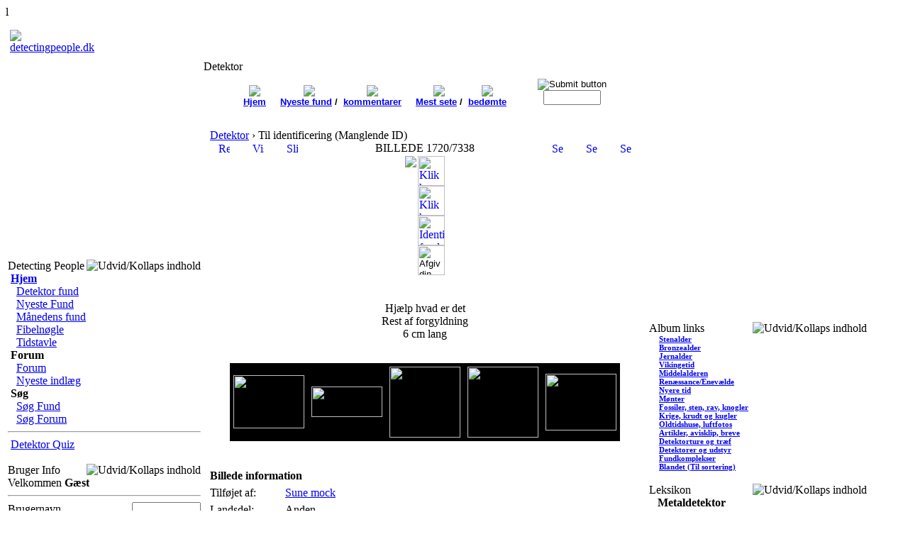

--- FILE ---
content_type: text/html; charset=utf-8
request_url: http://www.fibula.dk/coppermine/displayimage/pid=65879.html
body_size: 13691
content:
﻿﻿l﻿﻿﻿<!DOCTYPE html PUBLIC "-//W3C//DTD XHTML 1.0 Transitional//EN"
    "http://www.w3.org/TR/xhtml1/DTD/xhtml1-transitional.dtd">
<html dir="ltr" lang="da">
<head>
<link rel=�apple-touch-icon� href=�apple-touch-icon.png�/>
<!--<script type="text/javascript" src="includes/javascript/snowstorm.js"></script>-->
<!--<script type="text/javascript" src="includes/javascript/snowstorm.js"></script>-->
<base href="http://www.fibula.dk/" />
<meta name="description" content="Fotoalbum Fortiden i nuet til fremtiden" />
<meta name="keywords" content="coppermine, photogallery, photo, gallery" />
<meta name="resource-type" content="document" />
<meta name="distribution" content="global" />
<meta name="author" content="detectingpeople.dk" />
<meta name="copyright" content="Copyright (c) 2026 by detectingpeople.dk" />
<meta name="robots" content="index, follow" />
<meta name="rating" content="general" />
<meta name="generator" content="CPG Dragonfly CMS: Copyright (c) 2003-2026 by CPG-Nuke Development Team, http://dragonflycms.org" />
<meta name="MSSmartTagsPreventParsing" content="true" />
<title>detectingpeople.dk &rsaquo; Detektor</title><link rel="shortcut icon" href="http://www.fibula.dk/favicon.ico" type="image/x-icon" />
<script type="text/javascript">if (self != top) top.location.replace(self.location)</script>
<script type="text/javascript" src="includes/javascript/infobox.js"></script>
<script type="text/javascript" src="includes/javascript/blockscript.js"></script>

<script type="text/javascript" src="modules/coppermine/scripts.js"></script>
<script type="text/javascript" src="modules/coppermine/jspw.js"></script>
<script type="text/javascript" src="includes/javascript/MM_funcs.js"></script>

<link rel="copyright" href="credits.html" title="Copyrights" />
<link rel="author" href="Members_List.html" title="Brugeoversigt" />
<link rel="alternate" type="application/rss+xml" title="RSS" href="rss/news2.php" />
<link rel="stylesheet" type="text/css" href="/themes/tf_halo/style/style.css" />
<style>

/* CSS for sample sticky content */

.mattblacktabs{
overflow: hidden;
width:900px;
background:#414141;
}

.mattblacktabs ul{
margin: 0;
padding: 0;
font: bold 12px Verdana;
list-style-type: none;
}

.mattblacktabs lin{
display: inline;
margin: 0;
}

.mattblacktabs lin a{
float: left;
display: block;
text-decoration: none;
margin: 0;
padding: 7px 8px; /*padding inside each tab*/
border-right: 1px solid white; /*right divider between tabs*/
color: white;
background: #414141; /*background of tabs (default state)*/
}

.mattblacktabs lin a:visited{
color: white;
}

.mattblacktabs lin a:hover, .mattblacktabs lin.selected a{
background: black; /*background of tabs for hover state, plus tab with "selected" class assigned to its LI */
}

/* Sample CSS class applied to sticky element */

.docked{
-webkit-transition-duration: 0.5s; /*Webkit: Animation duration*/
-moz-transition-duration: 0.5s; /*Mozilla duration version*/
-o-transition-duration: 0.5s; /*Opera duration version*/
-webkit-box-shadow:0px 0px 30px gray; /*Safari shadow version*/
-moz-box-shadow:0px 0px 30px gray; /*Mozilla shadow version*/
box-shadow:0px 0px 30px gray; /*CSS3 shadow version*/
}

</style>


<script type="text/javascript" src="http://ajax.googleapis.com/ajax/libs/jquery/1.6.2/jquery.min.js"></script>

<script src="http://www.detecting.dk/stickycontent.js">

/***********************************************
* Sticky Content script (c) Dynamic Drive (www.dynamicdrive.com)
* This notice MUST stay intact for legal use
* Visit http://www.dynamicdrive.com/ for this script and 100s more.
***********************************************/

</script>

<script>

//initialize sticky content:

jQuery(document).ready(function($){

  $('#samplemenu').stickyit({
		gap: 5,
		stickyclass: "docked"
	})

})

</script>

</head>
<body>

<table class="headtable">
	<tr>
	  <td>
	    <table class="headerrow">
	      <tr>
			<td align="left"></td>
			<td align="right"><script language="javascript" src="/themes/tf_halo/systemclock.js"></script></td>
		  </tr>
		</table>
	  </td>
	</tr>
  	<tr>
	     <td colspan="3">
<table class="head">
			<tr>
				<td width="212" align="left"><a href="index.php">
				<img src="/themes/tf_halo/images/logo.gif" border="0" alt="detectingpeople.dk" title="detectingpeople.dk" /></a></td>
				<td width="100%" align="center"><img src="/themes/tf_halo/images/logo.png" border="0" alt="" /></td>
				<td width="100%" align="right"><img src="/themes/tf_halo/images/WoWLogo.gif" border="0" alt=""/></td>
				
			</tr>
		</table>
            </td>
	</tr>
</table>
<table class="maintable"><tr>
  <td class="mainsidel" id="pe600" >
    <div class="blockhead">
    <img align="right" alt="Udvid/Kollaps indhold" title="Udvid/Kollaps indhold" id="pic1" src="/themes/tf_halo/images/plus.gif" onclick="blockswitch('1');" style="cursor:pointer" />  
    Detecting People  </div>
  <div class="blockcontent" id="pe1" >
      <img src="/themes/tf_halo/images/blocks/CPG_Main_Menu/icon_home.gif" alt="" />&nbsp;<a href="index.php"><strong>Hjem</strong></a><div style="margin-left: 8px;">
<img src="/themes/tf_halo/images/blocks/CPG_Main_Menu/icon_select.gif" alt="" title="" />&nbsp;<a href="/coppermine/.html">Detektor fund</a><br />
<img src="/themes/tf_halo/images/blocks/CPG_Main_Menu/icon_unselect.gif" alt="" title="" />&nbsp;<a href="/NyesteFund.html">Nyeste Fund</a><br />
<img src="/themes/tf_halo/images/blocks/CPG_Main_Menu/icon_unselect.gif" alt="" title="" />&nbsp;<a href="/Flow.html">Månedens fund</a><br />
<img src="/themes/tf_halo/images/blocks/CPG_Main_Menu/icon_unselect.gif" alt="" title="" />&nbsp;<a href="/Fibeltavle.html">Fibelnøgle</a><br />
<img src="/themes/tf_halo/images/blocks/CPG_Main_Menu/icon_unselect.gif" alt="" title="" />&nbsp;<a href="/Tidstavle.html">Tidstavle</a><br />
</div><img src="/themes/tf_halo/images/blocks/CPG_Main_Menu/icon_forums.gif" alt="" />&nbsp;<strong>Forum</strong><div style="margin-left: 8px;">
<img src="/themes/tf_halo/images/blocks/CPG_Main_Menu/icon_unselect.gif" alt="" title="" />&nbsp;<a href="/Forums.html">Forum</a><br />
<img src="/themes/tf_halo/images/blocks/CPG_Main_Menu/icon_unselect.gif" alt="" title="" />&nbsp;<a href="/ForumsCentreBlock.html">Nyeste indlæg</a><br />
</div><img src="/themes/tf_halo/images/blocks/CPG_Main_Menu/icon_search.gif" alt="" />&nbsp;<strong>S&oslash;g</strong><div style="margin-left: 8px;">
<img src="/themes/tf_halo/images/blocks/CPG_Main_Menu/icon_unselect.gif" alt="" title="" />&nbsp;<a href="/coppermine/searchcool.html">Søg Fund</a><br />
<img src="/themes/tf_halo/images/blocks/CPG_Main_Menu/icon_unselect.gif" alt="" title="" />&nbsp;<a href="/Forums/search.html">Søg Forum</a><br />
</div><hr />
<img src="/themes/tf_halo/images/blocks/CPG_Main_Menu/icon_unselect.gif" alt="" title="" />&nbsp;<a href="/Quiz4U.html">Detektor Quiz</a><br />
  </div>
  <br/>
    <div class="blockhead">
    <img align="right" alt="Udvid/Kollaps indhold" title="Udvid/Kollaps indhold" id="pic10" src="/themes/tf_halo/images/plus.gif" onclick="blockswitch('10');" style="cursor:pointer" />  
    Bruger Info  </div>
  <div class="blockcontent" id="pe10" >
      <img src="images/blocks/no_avatar.gif" alt="" /><br />Velkommen <b>G&aelig;st</b></center>

	<hr /><form action="index.php" method="post" enctype="multipart/form-data" accept-charset="utf-8"><table width="100%" border="0" cellspacing="0" cellpadding="0">

	<tr><td><label for="ulogin">Brugernavn</label></td><td align="right"><input type="text" id="ulogin" name="ulogin" size="10" maxlength="25" /></td></tr>

	<tr><td><label for="user_password">Kodeord</label></td><td align="right"><input type="password" id="user_password" name="user_password" size="10" maxlength="20" /></td></tr><tr><td align="right" colspan="2"><input type="submit" value="Log ind" /></td></tr>

	</table></form><div align="center">(<a title="Registrer" href="Your_Account/register.html">Registrer</a>)</div><hr /><img src="/images/blocks/group-1.gif" alt="" /> <u><b>Hvem er hvor:</b></u><img src="/images/blocks/visitors.gif" alt="" />&nbsp;<span class="content">1 G&aelig;ster</span><br />

  </div>
  <br/>
    </td>
<td class="main">


<div class="pagetitle">Detektor</div><div class="table1" align="center"></div>
<div class="table1"><table width="100%" border="0" cellspacing="0" cellpadding="5">
  <tr>
    <td><table align="center"><span class="contentmainmenu"><center>
<!-- BEGIN album_list -->
<td><FONT FACE="Geneva, Arial" SIZE=2><b><center><a href="coppermine.html" title="G&aring; til albumlisten"><img src="/themes/tf_halo/coppermine/hjem.gif" border=0></img><br>Hjem</a></td>
<td></td>
<td></td>
<td></td>
<td></td>
<!-- END album_list -->



<!-- BEGIN register -->
<!-- END register -->


<!-- BEGIN meta_links -->                        
<td><FONT FACE="Geneva, Arial" SIZE=2><b><center><a href="coppermine/thumbnails/meta=lastup/cat=0.html" title="Nyeste fundbilleder"><img src="/themes/tf_halo/coppermine/nyestefund.gif" border=0></img><br>Nyeste fund</a> / </td>
<td></td>
<td><FONT FACE="Geneva, Arial" SIZE=2><b><center><a href="coppermine/thumbnails/meta=lastcom/cat=0.html" title="De seneste fundkommentarer"><img src="/themes/tf_halo/coppermine/nyestekommentar.gif" border=0></img><br>kommentarer</a></td>
<td></td>
<td></td>
<td></td>
<td></td>
<td><FONT FACE="Geneva, Arial" SIZE=2><b><center><a href="coppermine/thumbnails/meta=topn/cat=0.html" title="Mest sete"><img src="/themes/tf_halo/coppermine/eye.gif" border=0></img><br>Mest sete</a> / </td>
<td></td>
<td><FONT FACE="Geneva, Arial" SIZE=2><b><center><a href="coppermine/thumbnails/meta=toprated/cat=0.html" title="Bedst bed&oslash;mte"><img src="/themes/tf_halo/coppermine/thumbsup.gif" border=0></img><br>bed&oslash;mte</a></td>
<td></td>
<td></td>
<td></td>
<td></td>
<td></td>
<!--<td><FONT FACE="Geneva, Arial" SIZE=2><b><center><a href="/3dwall/mode=da&amp;cat=0.html" title="Vis aktuel album p&aring; 3D v&aelig;g...kan tage tid at loade"><img src="/themes/tf_halo/coppermine/3d.gif" border=0></img><br>3D v&aelig;g</a></td>-->
<td></td>
<td></td>
<td></td>
<td></td>
<td></td>
<td><FONT FACE="Geneva, Arial" SIZE=2><b><center>
<body>
<form name="myForm" action="/index.php?name=coppermine&file=thumbnailscool" method="post">
<input type="image" src="/themes/tf_halo/coppermine/soegknap.gif" alt="Submit button"><br>
    <input type="hidden" name="type" value="full" />
    <input type="hidden" name="meta" value="search" />
    <input type="text" name="search" maxlength="20" size="8" height="6" value="" class="textinput" />

</form>
</td>
<!-- END meta_links -->
</center></span></table><br />
    <!-- Start standard table -->
    <table width="100%" cellspacing="0" cellpadding="0" border="0"><tr><table border="0" width="100%" cellpadding="0" cellspacing="0"><tr><td colspan="7" class="tableh1">&nbsp;<a class="statlink" id="statlink" href="coppermine.html">Detektor</a>  &rsaquo; Til identificering (Manglende ID)&nbsp;</td></tr></table>
    <!-- Start standard table -->
    <table width="600" cellspacing="0" cellpadding="0" border="0"><tr><table border="0" width="100%" cellpadding="0" cellspacing="0"><tr>
                <td style="text-align:center" valign="middle" class="gallerycat" width="48">
                        <a href="coppermine/thumbnails/album=51/page=108.html" title="Retur til oversigt"><img src="themes/tf_halo/coppermine/images/folder.gif" width="16" height="16" align="absmiddle" border="0" alt="Retur til oversigt" /></a>
                </td>
                <td style="text-align:center" valign="middle" class="gallerycat" width="48">
                        <a href="javascript:;" onclick="blocking('picinfo','yes', 'block'); return false;" title="Vis/skjul billede information" alt="Vis/skjul billede information"><img src="themes/tf_halo/coppermine/images/info.gif" width="16" height="16" border="0" align="absmiddle" alt="Vis/skjul billede information" /></a>
                </td>
                <td style="text-align:center" valign="middle" class="gallerycat" width="48">
                        <a href="coppermine/displayimage/album=51/pid=65879/slideshow=5000.html" title="Slideshow"><img src="themes/tf_halo/coppermine/images/slideshow.gif" width="16" height="16" border="0" align="absmiddle" alt="Slideshow" /></a>
                </td>
                <td style="text-align:center" valign="middle" class="gallerycat" witdh="100%">
                        BILLEDE 1720/7338
                </td>
                <td style="text-align:center" valign="middle" class="gallerycat" width="48">
                        <a href="javascript:alert('E-postkort er sl&aring;et fra');" title="Send dette billede som et e-postkort"><img src="themes/tf_halo/coppermine/images/ecard.gif" width="16" height="16" border="0" align="absmiddle" alt="Send dette billede som et e-postkort" /></a>
                </td>
                <td style="text-align:center" valign="middle" class="gallerycat" width="48">
                        <a href="coppermine/displayimage/album=51/pos=1718.html" title="Se forrige billede"><img src="themes/tf_halo/coppermine/images/prev.gif" width="16" height="16" border="0" align="absmiddle" alt="Se forrige billede" /></a>
                </td>
                <td style="text-align:center" valign="middle" class="gallerycat" width="48">
                        <a href="coppermine/displayimage/album=51/pos=1720.html" title="Se n&aelig;ste billede"><img src="themes/tf_halo/coppermine/images/next.gif" width="16" height="16" border="0" align="absmiddle" alt="Se n&aelig;ste billede" /></a>
                </td>
        </tr></table>
    <!-- Start standard table -->
    <table width="600" cellspacing="0" cellpadding="0" border="0"><tr><table width="100%" border="0" cellspacing="0" cellpadding="0"><tr><td class="table1" height="100">

<table align="center" cellspacing="2" cellpadding="0"><tr><td valign="top"><img src="modules/coppermine/albums/userpics/12491/normal_1429198427image.jpg"></td><td><a href="/coppermine/displayimagepopup/pid=65879/fullsize=1.html" target="7715948036970bd9c02b20" onclick="imgpop('/coppermine/displayimagepopup/pid=65879/fullsize=1.html','21393478076970bd9c02b6a','resizable=yes,scrollbars=yes,width=1936,height=1936,left=0,top=0');return false"><img src="/modules/coppermine/zoom2.gif" width="38" height="42" class="image" border="0" title="Klik her for at se fuld st&oslash;rrelse billede i nyt vindue, eller klik p&aring; luppen i nederste h&oslash;jre hj&oslash;rne af billedet for Smart-Zoom" /></a></a><br><a href="/modules/coppermine/albums/userpics/12491/1429198427image.jpg" target="_BLANK"><img src="/modules/coppermine/fuld.gif" width="38" height="42" class="image" border="0" title="Klik her for at &aring;bne fundet i separat fuld vindue" /></a><br><a href="/index.php?name=Identificering&mode=da&pid=65879&me=cool.html" ><img src="/modules/coppermine/id.gif" width="38" height="42" class="image" border="0" title="Identificer/kategoriser fundet" /></a><br> <form method="post" action="coppermine/ratepic.html">
               <input type="hidden" name="pic" value="65879" />
               <input type="hidden" name="rate" value="5" />
               <input type="hidden" name="currentpage" value="/coppermine/displayimage/pid=65879.html" />
               <input name="submit" type="image" src="/modules/coppermine/like.png" width="38" height="42" class="image" border="0"  title="Afgiv din stemme til dette fund" alt="Afgiv din stemme til dette fund" />
               </form> <link rel="stylesheet" href="/modules/coppermine/css/lightbox.css" type="text/css" media="screen" />	<script src="/modules/coppermine/js/prototype.js" type="text/javascript"></script>	<script src="/modules/coppermine/js/scriptaculous.js?load=effects,builder" type="text/javascript"></script>	<script src="/modules/coppermine/js/lightbox.js" type="text/javascript"></script><br /> </td></tr></table>
<!-- BEGIN title -->
<table align="center" cellspacing="2" cellpadding="0"><tr><td align="center">Hjælp hvad er det <br />Rest af forgyldning <br />
6 cm lang</td></tr></table>
<!-- END title -->
<!-- BEGIN caption -->
<!-- END caption -->
<!-- BEGIN img_desc -->
<!-- END img_desc -->
</td></tr></table><div align="center">

<table border="0" cellspacing="0" cellpadding="0">
<tr><td valign="top" background="themes/tf_halo/coppermine/images/tile.gif" align="center" height="30" />&nbsp;
</td></tr>
<tr><td align="center" bgcolor="#000000">

<table border="0" cellspacing="0" cellpadding="5"><tr>
<td class="thumbnail"><a href="coppermine/displayimage/album=51/pos=1717.html"><img src="/modules/coppermine/albums/userpics/12533/thumb_1429304631hvad_er_det.jpg" class="image" width="100" height="75" border="0"  /></a></td>

<td class="thumbnail"><a href="coppermine/displayimage/album=51/pos=1718.html"><img src="/modules/coppermine/albums/userpics/thumb_10013-1429289941img025.jpg" class="image" width="100" height="43" border="0"  /></a></td>

<td class="thumbnail"><a href="coppermine/displayimage/album=51/pos=1719.html"><img src="/modules/coppermine/albums/userpics/12491/thumb_1429198427image.jpg" class="image" width="100" height="100" border="0"  /></a></td>

<td class="thumbnail"><a href="coppermine/displayimage/album=51/pos=1720.html"><img src="/modules/coppermine/albums/userpics/12491/thumb_1429198141image.jpg" class="image" width="100" height="100" border="0"  /></a></td>

<td class="thumbnail"><a href="coppermine/displayimage/album=51/pos=1721.html"><img src="/modules/coppermine/albums/userpics/thumb_10100-142918715120150416_2.jpg" class="image" width="100" height="80" border="0"  /></a></td>

</tr></table>

</td></tr>
<tr><td valign="top" background="themes/tf_halo/coppermine/images/tile.gif" align="center" height="30" />&nbsp;
</td></tr></table>

</div>



<div id="picinfo" style="display: block;">

    <!-- Start standard table -->
    <table width="600" cellspacing="0" cellpadding="0" border="0"><tr><table border="0" cellpadding="2" cellspacing="2" width="100%"><tr><td><tr><td colspan="2" class="tableh1"><b>Billede information</b></td></tr><tr><td width="100" class="row1" valign="top" nowrap>Tilf&oslash;jet af:</td><td class="row1"><a href="Your_Account/profile=2491.html" target="_blank">Sune mock</a></td></tr>
<tr><td width="100" class="row1" valign="top" nowrap>Landsdel:</td><td class="row1">Anden</td></tr>
<tr><td width="100" class="row1" valign="top" nowrap>Fundet med:</td><td class="row1"><img src='/modules/Membermap/xp.gif' /> <a href='/index.php?name=Detektorer&mode=detektoroversigt&did=75&comments=show'><br>XP Deus</a><br></td></tr>
<tr><td width="100" class="row1" valign="top" nowrap>Album navn:</td><td class="row1"><span class="alblink"><a href="coppermine/thumbnails/album=51.html">Til identificering (Manglende ID)</a><br><a href="index.php?name=Identificering&mode=da&pid=65879&me=cool.html">Foresl&aring; et andet album. Klik her.</a></span></td></tr>
<tr><td width="100" class="row1" valign="top" nowrap>Vist:</td><td class="row1">167 gange</td></tr>
<tr><td width="100" class="row1" valign="top" nowrap>URL:</td><td class="row1"><a href="coppermine/displayimage/album=51/pid=65879.html">www.detecting.dk/coppermine/displayimage/pid=65879.html</a></td></tr>
</td></tr></table>
    <!-- Start standard table -->
    <table width="600" cellspacing="0" cellpadding="0" border="0"><tr>
    <!-- Start standard table -->
    <table width="600" cellspacing="0" cellpadding="0" border="0"><tr><table width="100%" cellpadding="0" cellspacing="0" border="0"><tr>
<td class="tableb_compact" nowrap>&nbsp;<b><a a href="/Your_Account/profile=MisterTell.html">MisterTell</a></b>

</td><td class="tableb_compact" align="right" width="100%">

</td><td class="tableb_compact" align="right" nowrap>[16. April 2015 kl. 20:36]
</td></tr></table>

<div id="cbody149781" style="display:block">&nbsp;&nbsp;Hei, har funnet noe som ligner ganske mye... det jeg fant var et sverdkjede beslag fra år 600-700<br />
<a href="https://www.facebook.com/520153051422028/photos/pb.520153051422028.-2207520000.1429216487./552235864880413/?type=3&theater" rel="nofollow" title="https://www.facebook.com/520153051422028/photos/pb.520153051422028.-2207520000.1429216487./552235864880413/?type=3&theater" target="_blank">www.facebook.com/52015...=3&theater</a></div>
<div id="cedit149781" style="display:none">
<form name="f149781" method="post" action="coppermine/db_input.html" enctype="multipart/form-data" accept-charset="utf-8">
<input type="hidden" name="event" value="comment_update" />
<input type="hidden" name="msg_id" value="149781" />

<table width="100%" cellpadding="0" cellspacing="0" border="10"><tr>
<td><input type="hidden" name="msg_author" value="MisterTell" size="10" />
</td></tr><tr>
<td width="80%">
<textarea cols="140" rows="10" name="msg_body" onselect="storeCaret_f149781(this);" onclick="storeCaret_f149781(this);" onkeyup="storeCaret_f149781(this);">&nbsp;Hei, har funnet noe som ligner ganske mye... det jeg fant var et sverdkjede beslag fra år 600-700
https://www.facebook.com/520153051422028/photos/pb.520153051422028.-2207520000.1429216487./552235864880413/?type=3&theater</textarea></td>
<td><input type="submit" name="submit" value="OK" />
<br />
</td></tr></table>

<script src="includes/javascript/bbcode.js" type="text/javascript"></script>
<table width="450" border="0" cellspacing="0" cellpadding="0" class="forumline"><tr align="center" valign="middle"><td><a href="javascript:emoticon('f149781', 'msg_body', ':zoom:')"><img src="\images/smiles/z026.gif" style="border:0;" alt="Zoom" title="Zoom" /></a></td><td><a href="javascript:emoticon('f149781', 'msg_body', ':foto:')"><img src="\images/smiles/foto.gif" style="border:0;" alt="Foto" title="Foto" /></a></td><td><a href="javascript:emoticon('f149781', 'msg_body', ':thumbsup:')"><img src="\images/smiles/thumbsup.gif" style="border:0;" alt="Thumbsup" title="Thumbsup" /></a></td><td><a href="javascript:emoticon('f149781', 'msg_body', ':tommel:')"><img src="\images/smiles/tommel.gif" style="border:0;" alt=":tommel:" title=":tommel:" /></a></td><td><a href="javascript:emoticon('f149781', 'msg_body', ':thumbsup2:')"><img src="\images/smiles/thumbsup2.gif" style="border:0;" alt=":thumbsup2:" title=":thumbsup2:" /></a></td><td><a href="javascript:emoticon('f149781', 'msg_body', ':blink:')"><img src="\images/smiles/zwinker.gif" style="border:0;" alt="Blink" title="Blink" /></a></td><td><a href="javascript:emoticon('f149781', 'msg_body', ':Blinks:')"><img src="\images/smiles/blink.gif" style="border:0;" alt="Blinks" title="Blinks" /></a></td><td><a href="javascript:emoticon('f149781', 'msg_body', ':wow:')"><img src="\images/smiles/u51.gif" style="border:0;" alt="Wow" title="Wow" /></a></td><td><a href="javascript:emoticon('f149781', 'msg_body', '8O')"><img src="\images/smiles/icon_eek.gif" style="border:0;" alt="Chokeret" title="Chokeret" /></a></td><td><a href="javascript:emoticon('f149781', 'msg_body', ':wauv:')"><img src="\images/smiles/m34.gif" style="border:0;" alt="Wauv" title="Wauv" /></a></td><td><a href="javascript:emoticon('f149781', 'msg_body', ':pleased:')"><img src="\images/smiles/pleased.gif" style="border:0;" alt=":pleased:" title=":pleased:" /></a></td><td><a href="javascript:emoticon('f149781', 'msg_body', ':yes:')"><img src="\images/smiles/yes.gif" style="border:0;" alt=":yes:" title=":yes:" /></a></td><td><a href="javascript:emoticon('f149781', 'msg_body', ':lol:')"><img src="\images/smiles/icon_lol.gif" style="border:0;" alt="Griner" title="Griner" /></a></td><td><a href="javascript:emoticon('f149781', 'msg_body', ':smilewide:')"><img src="\images/smiles/smilewide.gif" style="border:0;" alt=":smilewide:" title=":smilewide:" /></a></td><td><a href="javascript:emoticon('f149781', 'msg_body', 'griner')"><img src="\images/smiles/griner.gif" style="border:0;" alt="griner" title="griner" /></a></td><td><a href="javascript:emoticon('f149781', 'msg_body', ':lipssealed:')"><img src="\images/smiles/lipsrsealed.gif" style="border:0;" alt=":lipssealed:" title=":lipssealed:" /></a></td><td colspan="16" class="nav"><a href="/smilies/field=msg_body/form=f149781.html" onclick="window.open('/smilies/field=msg_body/form=f149781.html', '_smilies', 'height=200,resizable=yes,scrollbars=yes,width=230');return false;" target="_smilies" class="nav">Flere smiles</a></td></tr>
</table>
</form>
                               


</div><table width="100%" cellpadding="0" cellspacing="0" border="0"><tr>
<td class="tableb_compact" nowrap>&nbsp;<b><a a href="/Your_Account/profile=peder.html">Peder Laursen</a></b>

</td><td class="tableb_compact" align="right" width="100%">

</td><td class="tableb_compact" align="right" nowrap>[17. April 2015 kl. 06:23]
</td></tr></table>

<div id="cbody149784" style="display:block">&nbsp;&nbsp;Ja, man må sige at ligheden er stor <img src="/images/smiles/z026.gif" alt="Zoom" title="Zoom" /></div>
<div id="cedit149784" style="display:none">
<form name="f149784" method="post" action="coppermine/db_input.html" enctype="multipart/form-data" accept-charset="utf-8">
<input type="hidden" name="event" value="comment_update" />
<input type="hidden" name="msg_id" value="149784" />

<table width="100%" cellpadding="0" cellspacing="0" border="10"><tr>
<td><input type="hidden" name="msg_author" value="peder" size="10" />
</td></tr><tr>
<td width="80%">
<textarea cols="140" rows="10" name="msg_body" onselect="storeCaret_f149784(this);" onclick="storeCaret_f149784(this);" onkeyup="storeCaret_f149784(this);">&nbsp;Ja, man må sige at ligheden er stor :zoom:</textarea></td>
<td><input type="submit" name="submit" value="OK" />
<br />
</td></tr></table>


<table width="450" border="0" cellspacing="0" cellpadding="0" class="forumline"><tr align="center" valign="middle"><td><a href="javascript:emoticon('f149784', 'msg_body', ':zoom:')"><img src="\images/smiles/z026.gif" style="border:0;" alt="Zoom" title="Zoom" /></a></td><td><a href="javascript:emoticon('f149784', 'msg_body', ':foto:')"><img src="\images/smiles/foto.gif" style="border:0;" alt="Foto" title="Foto" /></a></td><td><a href="javascript:emoticon('f149784', 'msg_body', ':thumbsup:')"><img src="\images/smiles/thumbsup.gif" style="border:0;" alt="Thumbsup" title="Thumbsup" /></a></td><td><a href="javascript:emoticon('f149784', 'msg_body', ':tommel:')"><img src="\images/smiles/tommel.gif" style="border:0;" alt=":tommel:" title=":tommel:" /></a></td><td><a href="javascript:emoticon('f149784', 'msg_body', ':thumbsup2:')"><img src="\images/smiles/thumbsup2.gif" style="border:0;" alt=":thumbsup2:" title=":thumbsup2:" /></a></td><td><a href="javascript:emoticon('f149784', 'msg_body', ':blink:')"><img src="\images/smiles/zwinker.gif" style="border:0;" alt="Blink" title="Blink" /></a></td><td><a href="javascript:emoticon('f149784', 'msg_body', ':Blinks:')"><img src="\images/smiles/blink.gif" style="border:0;" alt="Blinks" title="Blinks" /></a></td><td><a href="javascript:emoticon('f149784', 'msg_body', ':wow:')"><img src="\images/smiles/u51.gif" style="border:0;" alt="Wow" title="Wow" /></a></td><td><a href="javascript:emoticon('f149784', 'msg_body', '8O')"><img src="\images/smiles/icon_eek.gif" style="border:0;" alt="Chokeret" title="Chokeret" /></a></td><td><a href="javascript:emoticon('f149784', 'msg_body', ':wauv:')"><img src="\images/smiles/m34.gif" style="border:0;" alt="Wauv" title="Wauv" /></a></td><td><a href="javascript:emoticon('f149784', 'msg_body', ':pleased:')"><img src="\images/smiles/pleased.gif" style="border:0;" alt=":pleased:" title=":pleased:" /></a></td><td><a href="javascript:emoticon('f149784', 'msg_body', ':yes:')"><img src="\images/smiles/yes.gif" style="border:0;" alt=":yes:" title=":yes:" /></a></td><td><a href="javascript:emoticon('f149784', 'msg_body', ':lol:')"><img src="\images/smiles/icon_lol.gif" style="border:0;" alt="Griner" title="Griner" /></a></td><td><a href="javascript:emoticon('f149784', 'msg_body', ':smilewide:')"><img src="\images/smiles/smilewide.gif" style="border:0;" alt=":smilewide:" title=":smilewide:" /></a></td><td><a href="javascript:emoticon('f149784', 'msg_body', 'griner')"><img src="\images/smiles/griner.gif" style="border:0;" alt="griner" title="griner" /></a></td><td><a href="javascript:emoticon('f149784', 'msg_body', ':lipssealed:')"><img src="\images/smiles/lipsrsealed.gif" style="border:0;" alt=":lipssealed:" title=":lipssealed:" /></a></td><td colspan="16" class="nav"><a href="/smilies/field=msg_body/form=f149784.html" onclick="window.open('/smilies/field=msg_body/form=f149784.html', '_smilies', 'height=200,resizable=yes,scrollbars=yes,width=230');return false;" target="_smilies" class="nav">Flere smiles</a></td></tr>
</table>
</form>
                               


</div><table width="100%" cellpadding="0" cellspacing="0" border="0"><tr>
<td class="tableb_compact" nowrap>&nbsp;<b><a a href="/Your_Account/profile=Sune mock.html">Sune mock</a></b>

</td><td class="tableb_compact" align="right" width="100%">

</td><td class="tableb_compact" align="right" nowrap>[17. April 2015 kl. 08:36]
</td></tr></table>

<div id="cbody149785" style="display:block">&nbsp;&nbsp;Tak for info,det lyder spændene</div>
<div id="cedit149785" style="display:none">
<form name="f149785" method="post" action="coppermine/db_input.html" enctype="multipart/form-data" accept-charset="utf-8">
<input type="hidden" name="event" value="comment_update" />
<input type="hidden" name="msg_id" value="149785" />

<table width="100%" cellpadding="0" cellspacing="0" border="10"><tr>
<td><input type="hidden" name="msg_author" value="Sune mock" size="10" />
</td></tr><tr>
<td width="80%">
<textarea cols="140" rows="10" name="msg_body" onselect="storeCaret_f149785(this);" onclick="storeCaret_f149785(this);" onkeyup="storeCaret_f149785(this);">&nbsp;Tak for info,det lyder spændene</textarea></td>
<td><input type="submit" name="submit" value="OK" />
<br />
</td></tr></table>


<table width="450" border="0" cellspacing="0" cellpadding="0" class="forumline"><tr align="center" valign="middle"><td><a href="javascript:emoticon('f149785', 'msg_body', ':zoom:')"><img src="\images/smiles/z026.gif" style="border:0;" alt="Zoom" title="Zoom" /></a></td><td><a href="javascript:emoticon('f149785', 'msg_body', ':foto:')"><img src="\images/smiles/foto.gif" style="border:0;" alt="Foto" title="Foto" /></a></td><td><a href="javascript:emoticon('f149785', 'msg_body', ':thumbsup:')"><img src="\images/smiles/thumbsup.gif" style="border:0;" alt="Thumbsup" title="Thumbsup" /></a></td><td><a href="javascript:emoticon('f149785', 'msg_body', ':tommel:')"><img src="\images/smiles/tommel.gif" style="border:0;" alt=":tommel:" title=":tommel:" /></a></td><td><a href="javascript:emoticon('f149785', 'msg_body', ':thumbsup2:')"><img src="\images/smiles/thumbsup2.gif" style="border:0;" alt=":thumbsup2:" title=":thumbsup2:" /></a></td><td><a href="javascript:emoticon('f149785', 'msg_body', ':blink:')"><img src="\images/smiles/zwinker.gif" style="border:0;" alt="Blink" title="Blink" /></a></td><td><a href="javascript:emoticon('f149785', 'msg_body', ':Blinks:')"><img src="\images/smiles/blink.gif" style="border:0;" alt="Blinks" title="Blinks" /></a></td><td><a href="javascript:emoticon('f149785', 'msg_body', ':wow:')"><img src="\images/smiles/u51.gif" style="border:0;" alt="Wow" title="Wow" /></a></td><td><a href="javascript:emoticon('f149785', 'msg_body', '8O')"><img src="\images/smiles/icon_eek.gif" style="border:0;" alt="Chokeret" title="Chokeret" /></a></td><td><a href="javascript:emoticon('f149785', 'msg_body', ':wauv:')"><img src="\images/smiles/m34.gif" style="border:0;" alt="Wauv" title="Wauv" /></a></td><td><a href="javascript:emoticon('f149785', 'msg_body', ':pleased:')"><img src="\images/smiles/pleased.gif" style="border:0;" alt=":pleased:" title=":pleased:" /></a></td><td><a href="javascript:emoticon('f149785', 'msg_body', ':yes:')"><img src="\images/smiles/yes.gif" style="border:0;" alt=":yes:" title=":yes:" /></a></td><td><a href="javascript:emoticon('f149785', 'msg_body', ':lol:')"><img src="\images/smiles/icon_lol.gif" style="border:0;" alt="Griner" title="Griner" /></a></td><td><a href="javascript:emoticon('f149785', 'msg_body', ':smilewide:')"><img src="\images/smiles/smilewide.gif" style="border:0;" alt=":smilewide:" title=":smilewide:" /></a></td><td><a href="javascript:emoticon('f149785', 'msg_body', 'griner')"><img src="\images/smiles/griner.gif" style="border:0;" alt="griner" title="griner" /></a></td><td><a href="javascript:emoticon('f149785', 'msg_body', ':lipssealed:')"><img src="\images/smiles/lipsrsealed.gif" style="border:0;" alt=":lipssealed:" title=":lipssealed:" /></a></td><td colspan="16" class="nav"><a href="/smilies/field=msg_body/form=f149785.html" onclick="window.open('/smilies/field=msg_body/form=f149785.html', '_smilies', 'height=200,resizable=yes,scrollbars=yes,width=230');return false;" target="_smilies" class="nav">Flere smiles</a></td></tr>
</table>
</form>
                               


</div><table width="100%" cellpadding="0" cellspacing="0" border="0"><tr>
<td class="tableb_compact" nowrap>&nbsp;<b><a a href="/Your_Account/profile=Peder Laursen.html">Peder Laursen</a></b>

</td><td class="tableb_compact" align="right" width="100%">

</td><td class="tableb_compact" align="right" nowrap>[17. April 2015 kl. 06:23]
</td></tr></table>

<div id="cbody158305" style="display:block">&nbsp;&nbsp;Ja, man må sige at ligheden er stor <img src="/images/smiles/z026.gif" alt="Zoom" title="Zoom" /></div>
<div id="cedit158305" style="display:none">
<form name="f158305" method="post" action="coppermine/db_input.html" enctype="multipart/form-data" accept-charset="utf-8">
<input type="hidden" name="event" value="comment_update" />
<input type="hidden" name="msg_id" value="158305" />

<table width="100%" cellpadding="0" cellspacing="0" border="10"><tr>
<td><input type="hidden" name="msg_author" value="Peder Laursen" size="10" />
</td></tr><tr>
<td width="80%">
<textarea cols="140" rows="10" name="msg_body" onselect="storeCaret_f158305(this);" onclick="storeCaret_f158305(this);" onkeyup="storeCaret_f158305(this);">&nbsp;Ja, man må sige at ligheden er stor :zoom:</textarea></td>
<td><input type="submit" name="submit" value="OK" />
<br />
</td></tr></table>


<table width="450" border="0" cellspacing="0" cellpadding="0" class="forumline"><tr align="center" valign="middle"><td><a href="javascript:emoticon('f158305', 'msg_body', ':zoom:')"><img src="\images/smiles/z026.gif" style="border:0;" alt="Zoom" title="Zoom" /></a></td><td><a href="javascript:emoticon('f158305', 'msg_body', ':foto:')"><img src="\images/smiles/foto.gif" style="border:0;" alt="Foto" title="Foto" /></a></td><td><a href="javascript:emoticon('f158305', 'msg_body', ':thumbsup:')"><img src="\images/smiles/thumbsup.gif" style="border:0;" alt="Thumbsup" title="Thumbsup" /></a></td><td><a href="javascript:emoticon('f158305', 'msg_body', ':tommel:')"><img src="\images/smiles/tommel.gif" style="border:0;" alt=":tommel:" title=":tommel:" /></a></td><td><a href="javascript:emoticon('f158305', 'msg_body', ':thumbsup2:')"><img src="\images/smiles/thumbsup2.gif" style="border:0;" alt=":thumbsup2:" title=":thumbsup2:" /></a></td><td><a href="javascript:emoticon('f158305', 'msg_body', ':blink:')"><img src="\images/smiles/zwinker.gif" style="border:0;" alt="Blink" title="Blink" /></a></td><td><a href="javascript:emoticon('f158305', 'msg_body', ':Blinks:')"><img src="\images/smiles/blink.gif" style="border:0;" alt="Blinks" title="Blinks" /></a></td><td><a href="javascript:emoticon('f158305', 'msg_body', ':wow:')"><img src="\images/smiles/u51.gif" style="border:0;" alt="Wow" title="Wow" /></a></td><td><a href="javascript:emoticon('f158305', 'msg_body', '8O')"><img src="\images/smiles/icon_eek.gif" style="border:0;" alt="Chokeret" title="Chokeret" /></a></td><td><a href="javascript:emoticon('f158305', 'msg_body', ':wauv:')"><img src="\images/smiles/m34.gif" style="border:0;" alt="Wauv" title="Wauv" /></a></td><td><a href="javascript:emoticon('f158305', 'msg_body', ':pleased:')"><img src="\images/smiles/pleased.gif" style="border:0;" alt=":pleased:" title=":pleased:" /></a></td><td><a href="javascript:emoticon('f158305', 'msg_body', ':yes:')"><img src="\images/smiles/yes.gif" style="border:0;" alt=":yes:" title=":yes:" /></a></td><td><a href="javascript:emoticon('f158305', 'msg_body', ':lol:')"><img src="\images/smiles/icon_lol.gif" style="border:0;" alt="Griner" title="Griner" /></a></td><td><a href="javascript:emoticon('f158305', 'msg_body', ':smilewide:')"><img src="\images/smiles/smilewide.gif" style="border:0;" alt=":smilewide:" title=":smilewide:" /></a></td><td><a href="javascript:emoticon('f158305', 'msg_body', 'griner')"><img src="\images/smiles/griner.gif" style="border:0;" alt="griner" title="griner" /></a></td><td><a href="javascript:emoticon('f158305', 'msg_body', ':lipssealed:')"><img src="\images/smiles/lipsrsealed.gif" style="border:0;" alt=":lipssealed:" title=":lipssealed:" /></a></td><td colspan="16" class="nav"><a href="/smilies/field=msg_body/form=f158305.html" onclick="window.open('/smilies/field=msg_body/form=f158305.html', '_smilies', 'height=200,resizable=yes,scrollbars=yes,width=230');return false;" target="_smilies" class="nav">Flere smiles</a></td></tr>
</table>
</form>
                               


</div><table width="100%" cellpadding="0" cellspacing="0" border="0"><tr>
<td class="tableb_compact" nowrap>&nbsp;<b><a a href="/Your_Account/profile=MisterTell.html">MisterTell</a></b>

</td><td class="tableb_compact" align="right" width="100%">

</td><td class="tableb_compact" align="right" nowrap>[16. April 2015 kl. 20:36]
</td></tr></table>

<div id="cbody158306" style="display:block">&nbsp;&nbsp;Hei, har funnet noe som ligner ganske mye... det jeg fant var et sverdkjede beslag fra år 600-700<br />
<a href="https://www.facebook.com/520153051422028/photos/pb.520153051422028.-2207520000.1429216487./552235864880413/?type=3&theater" rel="nofollow" title="https://www.facebook.com/520153051422028/photos/pb.520153051422028.-2207520000.1429216487./552235864880413/?type=3&theater" target="_blank">www.facebook.com/52015...=3&theater</a></div>
<div id="cedit158306" style="display:none">
<form name="f158306" method="post" action="coppermine/db_input.html" enctype="multipart/form-data" accept-charset="utf-8">
<input type="hidden" name="event" value="comment_update" />
<input type="hidden" name="msg_id" value="158306" />

<table width="100%" cellpadding="0" cellspacing="0" border="10"><tr>
<td><input type="hidden" name="msg_author" value="MisterTell" size="10" />
</td></tr><tr>
<td width="80%">
<textarea cols="140" rows="10" name="msg_body" onselect="storeCaret_f158306(this);" onclick="storeCaret_f158306(this);" onkeyup="storeCaret_f158306(this);">&nbsp;Hei, har funnet noe som ligner ganske mye... det jeg fant var et sverdkjede beslag fra år 600-700
https://www.facebook.com/520153051422028/photos/pb.520153051422028.-2207520000.1429216487./552235864880413/?type=3&theater</textarea></td>
<td><input type="submit" name="submit" value="OK" />
<br />
</td></tr></table>


<table width="450" border="0" cellspacing="0" cellpadding="0" class="forumline"><tr align="center" valign="middle"><td><a href="javascript:emoticon('f158306', 'msg_body', ':zoom:')"><img src="\images/smiles/z026.gif" style="border:0;" alt="Zoom" title="Zoom" /></a></td><td><a href="javascript:emoticon('f158306', 'msg_body', ':foto:')"><img src="\images/smiles/foto.gif" style="border:0;" alt="Foto" title="Foto" /></a></td><td><a href="javascript:emoticon('f158306', 'msg_body', ':thumbsup:')"><img src="\images/smiles/thumbsup.gif" style="border:0;" alt="Thumbsup" title="Thumbsup" /></a></td><td><a href="javascript:emoticon('f158306', 'msg_body', ':tommel:')"><img src="\images/smiles/tommel.gif" style="border:0;" alt=":tommel:" title=":tommel:" /></a></td><td><a href="javascript:emoticon('f158306', 'msg_body', ':thumbsup2:')"><img src="\images/smiles/thumbsup2.gif" style="border:0;" alt=":thumbsup2:" title=":thumbsup2:" /></a></td><td><a href="javascript:emoticon('f158306', 'msg_body', ':blink:')"><img src="\images/smiles/zwinker.gif" style="border:0;" alt="Blink" title="Blink" /></a></td><td><a href="javascript:emoticon('f158306', 'msg_body', ':Blinks:')"><img src="\images/smiles/blink.gif" style="border:0;" alt="Blinks" title="Blinks" /></a></td><td><a href="javascript:emoticon('f158306', 'msg_body', ':wow:')"><img src="\images/smiles/u51.gif" style="border:0;" alt="Wow" title="Wow" /></a></td><td><a href="javascript:emoticon('f158306', 'msg_body', '8O')"><img src="\images/smiles/icon_eek.gif" style="border:0;" alt="Chokeret" title="Chokeret" /></a></td><td><a href="javascript:emoticon('f158306', 'msg_body', ':wauv:')"><img src="\images/smiles/m34.gif" style="border:0;" alt="Wauv" title="Wauv" /></a></td><td><a href="javascript:emoticon('f158306', 'msg_body', ':pleased:')"><img src="\images/smiles/pleased.gif" style="border:0;" alt=":pleased:" title=":pleased:" /></a></td><td><a href="javascript:emoticon('f158306', 'msg_body', ':yes:')"><img src="\images/smiles/yes.gif" style="border:0;" alt=":yes:" title=":yes:" /></a></td><td><a href="javascript:emoticon('f158306', 'msg_body', ':lol:')"><img src="\images/smiles/icon_lol.gif" style="border:0;" alt="Griner" title="Griner" /></a></td><td><a href="javascript:emoticon('f158306', 'msg_body', ':smilewide:')"><img src="\images/smiles/smilewide.gif" style="border:0;" alt=":smilewide:" title=":smilewide:" /></a></td><td><a href="javascript:emoticon('f158306', 'msg_body', 'griner')"><img src="\images/smiles/griner.gif" style="border:0;" alt="griner" title="griner" /></a></td><td><a href="javascript:emoticon('f158306', 'msg_body', ':lipssealed:')"><img src="\images/smiles/lipsrsealed.gif" style="border:0;" alt=":lipssealed:" title=":lipssealed:" /></a></td><td colspan="16" class="nav"><a href="/smilies/field=msg_body/form=f158306.html" onclick="window.open('/smilies/field=msg_body/form=f158306.html', '_smilies', 'height=200,resizable=yes,scrollbars=yes,width=230');return false;" target="_smilies" class="nav">Flere smiles</a></td></tr>
</table>
</form>
                               


</div><table width="100%" cellpadding="0" cellspacing="0" border="0"><tr>
<td class="tableb_compact" nowrap>&nbsp;<b><a a href="/Your_Account/profile=Sune mock.html">Sune mock</a></b>

</td><td class="tableb_compact" align="right" width="100%">

</td><td class="tableb_compact" align="right" nowrap>[17. April 2015 kl. 08:36]
</td></tr></table>

<div id="cbody158307" style="display:block">&nbsp;&nbsp;Tak for info,det lyder spændene</div>
<div id="cedit158307" style="display:none">
<form name="f158307" method="post" action="coppermine/db_input.html" enctype="multipart/form-data" accept-charset="utf-8">
<input type="hidden" name="event" value="comment_update" />
<input type="hidden" name="msg_id" value="158307" />

<table width="100%" cellpadding="0" cellspacing="0" border="10"><tr>
<td><input type="hidden" name="msg_author" value="Sune mock" size="10" />
</td></tr><tr>
<td width="80%">
<textarea cols="140" rows="10" name="msg_body" onselect="storeCaret_f158307(this);" onclick="storeCaret_f158307(this);" onkeyup="storeCaret_f158307(this);">&nbsp;Tak for info,det lyder spændene</textarea></td>
<td><input type="submit" name="submit" value="OK" />
<br />
</td></tr></table>


<table width="450" border="0" cellspacing="0" cellpadding="0" class="forumline"><tr align="center" valign="middle"><td><a href="javascript:emoticon('f158307', 'msg_body', ':zoom:')"><img src="\images/smiles/z026.gif" style="border:0;" alt="Zoom" title="Zoom" /></a></td><td><a href="javascript:emoticon('f158307', 'msg_body', ':foto:')"><img src="\images/smiles/foto.gif" style="border:0;" alt="Foto" title="Foto" /></a></td><td><a href="javascript:emoticon('f158307', 'msg_body', ':thumbsup:')"><img src="\images/smiles/thumbsup.gif" style="border:0;" alt="Thumbsup" title="Thumbsup" /></a></td><td><a href="javascript:emoticon('f158307', 'msg_body', ':tommel:')"><img src="\images/smiles/tommel.gif" style="border:0;" alt=":tommel:" title=":tommel:" /></a></td><td><a href="javascript:emoticon('f158307', 'msg_body', ':thumbsup2:')"><img src="\images/smiles/thumbsup2.gif" style="border:0;" alt=":thumbsup2:" title=":thumbsup2:" /></a></td><td><a href="javascript:emoticon('f158307', 'msg_body', ':blink:')"><img src="\images/smiles/zwinker.gif" style="border:0;" alt="Blink" title="Blink" /></a></td><td><a href="javascript:emoticon('f158307', 'msg_body', ':Blinks:')"><img src="\images/smiles/blink.gif" style="border:0;" alt="Blinks" title="Blinks" /></a></td><td><a href="javascript:emoticon('f158307', 'msg_body', ':wow:')"><img src="\images/smiles/u51.gif" style="border:0;" alt="Wow" title="Wow" /></a></td><td><a href="javascript:emoticon('f158307', 'msg_body', '8O')"><img src="\images/smiles/icon_eek.gif" style="border:0;" alt="Chokeret" title="Chokeret" /></a></td><td><a href="javascript:emoticon('f158307', 'msg_body', ':wauv:')"><img src="\images/smiles/m34.gif" style="border:0;" alt="Wauv" title="Wauv" /></a></td><td><a href="javascript:emoticon('f158307', 'msg_body', ':pleased:')"><img src="\images/smiles/pleased.gif" style="border:0;" alt=":pleased:" title=":pleased:" /></a></td><td><a href="javascript:emoticon('f158307', 'msg_body', ':yes:')"><img src="\images/smiles/yes.gif" style="border:0;" alt=":yes:" title=":yes:" /></a></td><td><a href="javascript:emoticon('f158307', 'msg_body', ':lol:')"><img src="\images/smiles/icon_lol.gif" style="border:0;" alt="Griner" title="Griner" /></a></td><td><a href="javascript:emoticon('f158307', 'msg_body', ':smilewide:')"><img src="\images/smiles/smilewide.gif" style="border:0;" alt=":smilewide:" title=":smilewide:" /></a></td><td><a href="javascript:emoticon('f158307', 'msg_body', 'griner')"><img src="\images/smiles/griner.gif" style="border:0;" alt="griner" title="griner" /></a></td><td><a href="javascript:emoticon('f158307', 'msg_body', ':lipssealed:')"><img src="\images/smiles/lipsrsealed.gif" style="border:0;" alt=":lipssealed:" title=":lipssealed:" /></a></td><td colspan="16" class="nav"><a href="/smilies/field=msg_body/form=f158307.html" onclick="window.open('/smilies/field=msg_body/form=f158307.html', '_smilies', 'height=200,resizable=yes,scrollbars=yes,width=230');return false;" target="_smilies" class="nav">Flere smiles</a></td></tr>
</table>
</form>
                               


</div></td>
  </tr>
</table></div><br /></td><td class="mainsider" id="pe601" >
  <div class="blockhead">
 <img align="right" alt="Udvid/Kollaps indhold" title="Udvid/Kollaps indhold" id="pic14" src="/themes/tf_halo/images/plus.gif" onclick="blockswitch('14');" style="cursor:pointer" />   
    Album links  </div>
  <div class="blockcontent" id="pe14" >
      
<script language="JavaScript" type="text/javascript">
<!-- Hide script from old browsers.
function bid1500_togglelist(img) {
  var ulReturn=img.parentNode.parentNode.parentNode.parentNode.parentNode.getElementsByTagName("ul");

  if (ulReturn[0].style.display == "none") {
    img.src="/modules/Content/images/blocks/open.gif";
    ulReturn[0].style.display= "block";
  } else {
    img.src="/modules/Content/images/blocks/closed.gif";
    ulReturn[0].style.display= "none";
  }
}
// End -->
</script>

<ul style="list-style:none;margin:0;padding:0">
  <li><table border="0" cellpadding="0" cellspacing="0"><tr><td valign="top"><img src="/modules/Content/images/blocks/closed.gif" onclick="bid1500_togglelist(this)" style="border:0;margin:2px 3px 0 0;width:9px;height:9px;" alt="" /></td><td><b><div class="" style="float: left; margin-left: 2px; font-size: 11px;"><a href="/coppermine/cat=13.html">Stenalder</a></div></b></td></tr></table>  <ul style="display:none;list-style:none;margin:3px 0 1px 8px;padding:0" class="bid1500_foldinglist">
<li><img src="/modules/Content/images/blocks/arrow.gif" width="9" height="9" border="0" alt="">&nbsp;<a href="/coppermine/thumbnails/album=36.html">Udenfor kategori</a></li><li><img src="/modules/Content/images/blocks/arrow.gif" width="9" height="9" border="0" alt="">&nbsp;<a href="/coppermine/thumbnails/album=462.html">Blandede fund</a></li><li><img src="/modules/Content/images/blocks/arrow.gif" width="9" height="9" border="0" alt="">&nbsp;<a href="/coppermine/thumbnails/album=326.html">Dolke</a></li><li><img src="/modules/Content/images/blocks/arrow.gif" width="9" height="9" border="0" alt="">&nbsp;<a href="/coppermine/thumbnails/album=35.html">Flækker / Skrabere</a></li><li><img src="/modules/Content/images/blocks/arrow.gif" width="9" height="9" border="0" alt="">&nbsp;<a href="/coppermine/thumbnails/album=269.html">Flækkeblokke</a></li><li><img src="/modules/Content/images/blocks/arrow.gif" width="9" height="9" border="0" alt="">&nbsp;<a href="/coppermine/thumbnails/album=298.html">Ildsten</a></li><li><img src="/modules/Content/images/blocks/arrow.gif" width="9" height="9" border="0" alt="">&nbsp;<a href="/coppermine/thumbnails/album=280.html">Mejsler</a></li><li><img src="/modules/Content/images/blocks/arrow.gif" width="9" height="9" border="0" alt="">&nbsp;<a href="/coppermine/thumbnails/album=37.html">Pilespidser</a></li><li><img src="/modules/Content/images/blocks/arrow.gif" width="9" height="9" border="0" alt="">&nbsp;<a href="/coppermine/thumbnails/album=268.html">Segl</a></li><li><img src="/modules/Content/images/blocks/arrow.gif" width="9" height="9" border="0" alt="">&nbsp;<a href="/coppermine/thumbnails/album=292.html">Stikler</a></li><li><img src="/modules/Content/images/blocks/arrow.gif" width="9" height="9" border="0" alt="">&nbsp;<a href="/coppermine/thumbnails/album=34.html">Økser</a></li>  </ul></li>
  <li><table border="0" cellpadding="0" cellspacing="0"><tr><td valign="top"><img src="/modules/Content/images/blocks/closed.gif" onclick="bid1500_togglelist(this)" style="border:0;margin:2px 3px 0 0;width:9px;height:9px;" alt="" /></td><td><b><div class="" style="float: left; margin-left: 2px; font-size: 11px;"><a href="/coppermine/cat=18.html">Bronzealder</a></div></b></td></tr></table>  <ul style="display:none;list-style:none;margin:3px 0 1px 8px;padding:0" class="bid1500_foldinglist">
<li><img src="/modules/Content/images/blocks/arrow.gif" width="9" height="9" border="0" alt="">&nbsp;<a href="/coppermine/thumbnails/album=53.html">Udenfor kategori</a></li><li><img src="/modules/Content/images/blocks/arrow.gif" width="9" height="9" border="0" alt="">&nbsp;<a href="/coppermine/thumbnails/album=294.html">Celt</a></li><li><img src="/modules/Content/images/blocks/arrow.gif" width="9" height="9" border="0" alt="">&nbsp;<a href="/coppermine/thumbnails/album=63.html">Knapper</a></li><li><img src="/modules/Content/images/blocks/arrow.gif" width="9" height="9" border="0" alt="">&nbsp;<a href="/coppermine/thumbnails/album=295.html">Pålstav</a></li><li><img src="/modules/Content/images/blocks/arrow.gif" width="9" height="9" border="0" alt="">&nbsp;<a href="/coppermine/thumbnails/album=350.html">Ragekniv</a></li><li><img src="/modules/Content/images/blocks/arrow.gif" width="9" height="9" border="0" alt="">&nbsp;<a href="/coppermine/thumbnails/album=471.html">Randlisteøkse</a></li><li><img src="/modules/Content/images/blocks/arrow.gif" width="9" height="9" border="0" alt="">&nbsp;<a href="/coppermine/thumbnails/album=303.html">Segl</a></li><li><img src="/modules/Content/images/blocks/arrow.gif" width="9" height="9" border="0" alt="">&nbsp;<a href="/coppermine/thumbnails/album=120.html">Skålsten</a></li><li><img src="/modules/Content/images/blocks/arrow.gif" width="9" height="9" border="0" alt="">&nbsp;<a href="/coppermine/thumbnails/album=299.html">Spyd</a></li><li><img src="/modules/Content/images/blocks/arrow.gif" width="9" height="9" border="0" alt="">&nbsp;<a href="/coppermine/thumbnails/album=62.html">Sværd/Dolk</a></li><li><img src="/modules/Content/images/blocks/arrow.gif" width="9" height="9" border="0" alt="">&nbsp;<a href="/coppermine/thumbnails/album=348.html">Tutulus</a></li>  </ul></li>
  <li><table border="0" cellpadding="0" cellspacing="0"><tr><td valign="top"><img src="/modules/Content/images/blocks/closed.gif" onclick="bid1500_togglelist(this)" style="border:0;margin:2px 3px 0 0;width:9px;height:9px;" alt="" /></td><td><b><div class="" style="float: left; margin-left: 2px; font-size: 11px;"><a href="/coppermine/cat=16.html">Jernalder</a></div></b></td></tr></table>  <ul style="display:none;list-style:none;margin:3px 0 1px 8px;padding:0" class="bid1500_foldinglist">
<li><img src="/modules/Content/images/blocks/arrow.gif" width="9" height="9" border="0" alt="">&nbsp;<a href="/coppermine/thumbnails/album=54.html">Udenfor kategori</a></li><li><img src="/modules/Content/images/blocks/arrow.gif" width="9" height="9" border="0" alt="">&nbsp;<a href="/coppermine/thumbnails/album=71.html">Beslag</a></li><li><img src="/modules/Content/images/blocks/arrow.gif" width="9" height="9" border="0" alt="">&nbsp;<a href="/coppermine/thumbnails/album=297.html">Blandede fund</a></li><li><img src="/modules/Content/images/blocks/arrow.gif" width="9" height="9" border="0" alt="">&nbsp;<a href="/coppermine/thumbnails/album=219.html">Dupsko</a></li><li><img src="/modules/Content/images/blocks/arrow.gif" width="9" height="9" border="0" alt="">&nbsp;<a href="/coppermine/thumbnails/album=64.html">Fibel - Udenfor kategori</a></li><li><img src="/modules/Content/images/blocks/arrow.gif" width="9" height="9" border="0" alt="">&nbsp;<a href="/coppermine/thumbnails/album=448.html">Fibel - Armbrøstfibel</a></li><li><img src="/modules/Content/images/blocks/arrow.gif" width="9" height="9" border="0" alt="">&nbsp;<a href="/coppermine/thumbnails/album=425.html">Fibel - Bøjlefibel</a></li><li><img src="/modules/Content/images/blocks/arrow.gif" width="9" height="9" border="0" alt="">&nbsp;<a href="/coppermine/thumbnails/album=431.html">Fibel - Dyreformet fibel</a></li><li><img src="/modules/Content/images/blocks/arrow.gif" width="9" height="9" border="0" alt="">&nbsp;<a href="/coppermine/thumbnails/album=430.html">Fibel - Fuglefibel</a></li><li><img src="/modules/Content/images/blocks/arrow.gif" width="9" height="9" border="0" alt="">&nbsp;<a href="/coppermine/thumbnails/album=427.html">Fibel - Korsfibel</a></li><li><img src="/modules/Content/images/blocks/arrow.gif" width="9" height="9" border="0" alt="">&nbsp;<a href="/coppermine/thumbnails/album=433.html">Fibel - Kuglefibel</a></li><li><img src="/modules/Content/images/blocks/arrow.gif" width="9" height="9" border="0" alt="">&nbsp;<a href="/coppermine/thumbnails/album=426.html">Fibel - Næbfibel</a></li><li><img src="/modules/Content/images/blocks/arrow.gif" width="9" height="9" border="0" alt="">&nbsp;<a href="/coppermine/thumbnails/album=428.html">Fibel - Pladefibel</a></li><li><img src="/modules/Content/images/blocks/arrow.gif" width="9" height="9" border="0" alt="">&nbsp;<a href="/coppermine/thumbnails/album=437.html">Fibel - Relief fibel</a></li><li><img src="/modules/Content/images/blocks/arrow.gif" width="9" height="9" border="0" alt="">&nbsp;<a href="/coppermine/thumbnails/album=447.html">Fibel - Rygknapfibel</a></li><li><img src="/modules/Content/images/blocks/arrow.gif" width="9" height="9" border="0" alt="">&nbsp;<a href="/coppermine/thumbnails/album=434.html">Fibel - S-formet fibel</a></li><li><img src="/modules/Content/images/blocks/arrow.gif" width="9" height="9" border="0" alt="">&nbsp;<a href="/coppermine/thumbnails/album=432.html">Fibel - Skivefibel</a></li><li><img src="/modules/Content/images/blocks/arrow.gif" width="9" height="9" border="0" alt="">&nbsp;<a href="/coppermine/thumbnails/album=435.html">Fibel - Skålformet fibel</a></li><li><img src="/modules/Content/images/blocks/arrow.gif" width="9" height="9" border="0" alt="">&nbsp;<a href="/coppermine/thumbnails/album=449.html">Fibel - Trompetfibel</a></li><li><img src="/modules/Content/images/blocks/arrow.gif" width="9" height="9" border="0" alt="">&nbsp;<a href="/coppermine/thumbnails/album=184.html">Figurer</a></li><li><img src="/modules/Content/images/blocks/arrow.gif" width="9" height="9" border="0" alt="">&nbsp;<a href="/coppermine/thumbnails/album=306.html">Glas</a></li><li><img src="/modules/Content/images/blocks/arrow.gif" width="9" height="9" border="0" alt="">&nbsp;<a href="/coppermine/thumbnails/album=301.html">Guld</a></li><li><img src="/modules/Content/images/blocks/arrow.gif" width="9" height="9" border="0" alt="">&nbsp;<a href="/coppermine/thumbnails/album=201.html">Guldgubber</a></li><li><img src="/modules/Content/images/blocks/arrow.gif" width="9" height="9" border="0" alt="">&nbsp;<a href="/coppermine/thumbnails/album=190.html">Jagt, fiskeri</a></li><li><img src="/modules/Content/images/blocks/arrow.gif" width="9" height="9" border="0" alt="">&nbsp;<a href="/coppermine/thumbnails/album=200.html">Kamme</a></li><li><img src="/modules/Content/images/blocks/arrow.gif" width="9" height="9" border="0" alt="">&nbsp;<a href="/coppermine/thumbnails/album=191.html">Knuse/-kværnesten</a></li><li><img src="/modules/Content/images/blocks/arrow.gif" width="9" height="9" border="0" alt="">&nbsp;<a href="/coppermine/thumbnails/album=69.html">Nåle</a></li><li><img src="/modules/Content/images/blocks/arrow.gif" width="9" height="9" border="0" alt="">&nbsp;<a href="/coppermine/thumbnails/album=68.html">Nøgler / Låse</a></li><li><img src="/modules/Content/images/blocks/arrow.gif" width="9" height="9" border="0" alt="">&nbsp;<a href="/coppermine/thumbnails/album=187.html">Potter, keramik, ler</a></li><li><img src="/modules/Content/images/blocks/arrow.gif" width="9" height="9" border="0" alt="">&nbsp;<a href="/coppermine/thumbnails/album=296.html">Perler</a></li><li><img src="/modules/Content/images/blocks/arrow.gif" width="9" height="9" border="0" alt="">&nbsp;<a href="/coppermine/thumbnails/album=429.html">Perlespreder</a></li><li><img src="/modules/Content/images/blocks/arrow.gif" width="9" height="9" border="0" alt="">&nbsp;<a href="/coppermine/thumbnails/album=317.html">Rembeslag, remender, remløber</a></li><li><img src="/modules/Content/images/blocks/arrow.gif" width="9" height="9" border="0" alt="">&nbsp;<a href="/coppermine/thumbnails/album=65.html">Ringe</a></li><li><img src="/modules/Content/images/blocks/arrow.gif" width="9" height="9" border="0" alt="">&nbsp;<a href="/coppermine/thumbnails/album=183.html">Smykker / Vedhæng</a></li><li><img src="/modules/Content/images/blocks/arrow.gif" width="9" height="9" border="0" alt="">&nbsp;<a href="/coppermine/thumbnails/album=312.html">Sporer</a></li><li><img src="/modules/Content/images/blocks/arrow.gif" width="9" height="9" border="0" alt="">&nbsp;<a href="/coppermine/thumbnails/album=66.html">Spænder</a></li><li><img src="/modules/Content/images/blocks/arrow.gif" width="9" height="9" border="0" alt="">&nbsp;<a href="/coppermine/thumbnails/album=185.html">Sværd, Knive, Spyd</a></li><li><img src="/modules/Content/images/blocks/arrow.gif" width="9" height="9" border="0" alt="">&nbsp;<a href="/coppermine/thumbnails/album=300.html">Sølv, sølvskat</a></li><li><img src="/modules/Content/images/blocks/arrow.gif" width="9" height="9" border="0" alt="">&nbsp;<a href="/coppermine/thumbnails/album=186.html">Udvinding- og spildprodukter</a></li><li><img src="/modules/Content/images/blocks/arrow.gif" width="9" height="9" border="0" alt="">&nbsp;<a href="/coppermine/thumbnails/album=70.html">Vægtlodder</a></li>  </ul></li>
  <li><table border="0" cellpadding="0" cellspacing="0"><tr><td valign="top"><img src="/modules/Content/images/blocks/closed.gif" onclick="bid1500_togglelist(this)" style="border:0;margin:2px 3px 0 0;width:9px;height:9px;" alt="" /></td><td><b><div class="" style="float: left; margin-left: 2px; font-size: 11px;"><a href="/coppermine/cat=17.html">Vikingetid</a></div></b></td></tr></table>  <ul style="display:none;list-style:none;margin:3px 0 1px 8px;padding:0" class="bid1500_foldinglist">
<li><img src="/modules/Content/images/blocks/arrow.gif" width="9" height="9" border="0" alt="">&nbsp;<a href="/coppermine/thumbnails/album=55.html">Udenfor kategori</a></li><li><img src="/modules/Content/images/blocks/arrow.gif" width="9" height="9" border="0" alt="">&nbsp;<a href="/coppermine/thumbnails/album=463.html">Blandede fund</a></li><li><img src="/modules/Content/images/blocks/arrow.gif" width="9" height="9" border="0" alt="">&nbsp;<a href="/coppermine/thumbnails/album=281.html">Barrer</a></li><li><img src="/modules/Content/images/blocks/arrow.gif" width="9" height="9" border="0" alt="">&nbsp;<a href="/coppermine/thumbnails/album=79.html">Beslag</a></li><li><img src="/modules/Content/images/blocks/arrow.gif" width="9" height="9" border="0" alt="">&nbsp;<a href="/coppermine/thumbnails/album=72.html">Fibler</a></li><li><img src="/modules/Content/images/blocks/arrow.gif" width="9" height="9" border="0" alt="">&nbsp;<a href="/coppermine/thumbnails/album=452.html">Fibler - Emaljefibel</a></li><li><img src="/modules/Content/images/blocks/arrow.gif" width="9" height="9" border="0" alt="">&nbsp;<a href="/coppermine/thumbnails/album=453.html">Fibler - Ligearmet fibel</a></li><li><img src="/modules/Content/images/blocks/arrow.gif" width="9" height="9" border="0" alt="">&nbsp;<a href="/coppermine/thumbnails/album=458.html">Fibler - Rhombeformet fibel</a></li><li><img src="/modules/Content/images/blocks/arrow.gif" width="9" height="9" border="0" alt="">&nbsp;<a href="/coppermine/thumbnails/album=450.html">Fibler - Skivefibel</a></li><li><img src="/modules/Content/images/blocks/arrow.gif" width="9" height="9" border="0" alt="">&nbsp;<a href="/coppermine/thumbnails/album=355.html">Fibler - Skålfibel</a></li><li><img src="/modules/Content/images/blocks/arrow.gif" width="9" height="9" border="0" alt="">&nbsp;<a href="/coppermine/thumbnails/album=307.html">Fibler - Trefligede</a></li><li><img src="/modules/Content/images/blocks/arrow.gif" width="9" height="9" border="0" alt="">&nbsp;<a href="/coppermine/thumbnails/album=484.html">Fibler - Tungeformet fibel</a></li><li><img src="/modules/Content/images/blocks/arrow.gif" width="9" height="9" border="0" alt="">&nbsp;<a href="/coppermine/thumbnails/album=76.html">Nøgler / Låse</a></li><li><img src="/modules/Content/images/blocks/arrow.gif" width="9" height="9" border="0" alt="">&nbsp;<a href="/coppermine/thumbnails/album=291.html">Patricer, Matricer, fremstilling</a></li><li><img src="/modules/Content/images/blocks/arrow.gif" width="9" height="9" border="0" alt="">&nbsp;<a href="/coppermine/thumbnails/album=197.html">Perler</a></li><li><img src="/modules/Content/images/blocks/arrow.gif" width="9" height="9" border="0" alt="">&nbsp;<a href="/coppermine/thumbnails/album=77.html">Pincetter / Nåle og andre remedier</a></li><li><img src="/modules/Content/images/blocks/arrow.gif" width="9" height="9" border="0" alt="">&nbsp;<a href="/coppermine/thumbnails/album=192.html">Potter, keramik, ler</a></li><li><img src="/modules/Content/images/blocks/arrow.gif" width="9" height="9" border="0" alt="">&nbsp;<a href="/coppermine/thumbnails/album=334.html">Remdeler</a></li><li><img src="/modules/Content/images/blocks/arrow.gif" width="9" height="9" border="0" alt="">&nbsp;<a href="/coppermine/thumbnails/album=81.html">Remender</a></li><li><img src="/modules/Content/images/blocks/arrow.gif" width="9" height="9" border="0" alt="">&nbsp;<a href="/coppermine/thumbnails/album=73.html">Ringe</a></li><li><img src="/modules/Content/images/blocks/arrow.gif" width="9" height="9" border="0" alt="">&nbsp;<a href="/coppermine/thumbnails/album=461.html">Ringspænde/nål</a></li><li><img src="/modules/Content/images/blocks/arrow.gif" width="9" height="9" border="0" alt="">&nbsp;<a href="/coppermine/thumbnails/album=325.html">Runer</a></li><li><img src="/modules/Content/images/blocks/arrow.gif" width="9" height="9" border="0" alt="">&nbsp;<a href="/coppermine/thumbnails/album=275.html">Slibesten</a></li><li><img src="/modules/Content/images/blocks/arrow.gif" width="9" height="9" border="0" alt="">&nbsp;<a href="/coppermine/thumbnails/album=121.html">Smykker / Vedhæng</a></li><li><img src="/modules/Content/images/blocks/arrow.gif" width="9" height="9" border="0" alt="">&nbsp;<a href="/coppermine/thumbnails/album=74.html">Spænder</a></li><li><img src="/modules/Content/images/blocks/arrow.gif" width="9" height="9" border="0" alt="">&nbsp;<a href="/coppermine/thumbnails/album=316.html">Sværd, kniv dele</a></li><li><img src="/modules/Content/images/blocks/arrow.gif" width="9" height="9" border="0" alt="">&nbsp;<a href="/coppermine/thumbnails/album=308.html">Sølv, skattefund, brudsølv</a></li><li><img src="/modules/Content/images/blocks/arrow.gif" width="9" height="9" border="0" alt="">&nbsp;<a href="/coppermine/thumbnails/album=80.html">Tenvægte</a></li><li><img src="/modules/Content/images/blocks/arrow.gif" width="9" height="9" border="0" alt="">&nbsp;<a href="/coppermine/thumbnails/album=78.html">Vægtlodder</a></li>  </ul></li>
  <li><table border="0" cellpadding="0" cellspacing="0"><tr><td valign="top"><img src="/modules/Content/images/blocks/closed.gif" onclick="bid1500_togglelist(this)" style="border:0;margin:2px 3px 0 0;width:9px;height:9px;" alt="" /></td><td><b><div class="" style="float: left; margin-left: 2px; font-size: 11px;"><a href="/coppermine/cat=19.html">Middelalderen</a></div></b></td></tr></table>  <ul style="display:none;list-style:none;margin:3px 0 1px 8px;padding:0" class="bid1500_foldinglist">
<li><img src="/modules/Content/images/blocks/arrow.gif" width="9" height="9" border="0" alt="">&nbsp;<a href="/coppermine/thumbnails/album=193.html">Udenfor kategori</a></li><li><img src="/modules/Content/images/blocks/arrow.gif" width="9" height="9" border="0" alt="">&nbsp;<a href="/coppermine/thumbnails/album=464.html">Blandede fund</a></li><li><img src="/modules/Content/images/blocks/arrow.gif" width="9" height="9" border="0" alt="">&nbsp;<a href="/coppermine/thumbnails/album=91.html">Beslag</a></li><li><img src="/modules/Content/images/blocks/arrow.gif" width="9" height="9" border="0" alt="">&nbsp;<a href="/coppermine/thumbnails/album=11.html">Bogspænder</a></li><li><img src="/modules/Content/images/blocks/arrow.gif" width="9" height="9" border="0" alt="">&nbsp;<a href="/coppermine/thumbnails/album=189.html">Drikkekrukker-/Bægre</a></li><li><img src="/modules/Content/images/blocks/arrow.gif" width="9" height="9" border="0" alt="">&nbsp;<a href="/coppermine/thumbnails/album=82.html">Fibel - Uden for kategori</a></li><li><img src="/modules/Content/images/blocks/arrow.gif" width="9" height="9" border="0" alt="">&nbsp;<a href="/coppermine/thumbnails/album=440.html">Fibel - Fuglefibel</a></li><li><img src="/modules/Content/images/blocks/arrow.gif" width="9" height="9" border="0" alt="">&nbsp;<a href="/coppermine/thumbnails/album=439.html">Fibel - Gudslam</a></li><li><img src="/modules/Content/images/blocks/arrow.gif" width="9" height="9" border="0" alt="">&nbsp;<a href="/coppermine/thumbnails/album=438.html">Fibel - Urnes</a></li><li><img src="/modules/Content/images/blocks/arrow.gif" width="9" height="9" border="0" alt="">&nbsp;<a href="/coppermine/thumbnails/album=436.html">Fingerbøl</a></li><li><img src="/modules/Content/images/blocks/arrow.gif" width="9" height="9" border="0" alt="">&nbsp;<a href="/coppermine/thumbnails/album=89.html">Klokker</a></li><li><img src="/modules/Content/images/blocks/arrow.gif" width="9" height="9" border="0" alt="">&nbsp;<a href="/coppermine/thumbnails/album=85.html">Knapper</a></li><li><img src="/modules/Content/images/blocks/arrow.gif" width="9" height="9" border="0" alt="">&nbsp;<a href="/coppermine/thumbnails/album=86.html">Nøgler / Låse</a></li><li><img src="/modules/Content/images/blocks/arrow.gif" width="9" height="9" border="0" alt="">&nbsp;<a href="/coppermine/thumbnails/album=87.html">Nåle</a></li><li><img src="/modules/Content/images/blocks/arrow.gif" width="9" height="9" border="0" alt="">&nbsp;<a href="/coppermine/thumbnails/album=304.html">Pilgrimsmærke</a></li><li><img src="/modules/Content/images/blocks/arrow.gif" width="9" height="9" border="0" alt="">&nbsp;<a href="/coppermine/thumbnails/album=92.html">Plomber</a></li><li><img src="/modules/Content/images/blocks/arrow.gif" width="9" height="9" border="0" alt="">&nbsp;<a href="/coppermine/thumbnails/album=90.html">Rasleblik</a></li><li><img src="/modules/Content/images/blocks/arrow.gif" width="9" height="9" border="0" alt="">&nbsp;<a href="/coppermine/thumbnails/album=95.html">Remender / endeduppe</a></li><li><img src="/modules/Content/images/blocks/arrow.gif" width="9" height="9" border="0" alt="">&nbsp;<a href="/coppermine/thumbnails/album=83.html">Ringe</a></li><li><img src="/modules/Content/images/blocks/arrow.gif" width="9" height="9" border="0" alt="">&nbsp;<a href="/coppermine/thumbnails/album=460.html">Ringspænder</a></li><li><img src="/modules/Content/images/blocks/arrow.gif" width="9" height="9" border="0" alt="">&nbsp;<a href="/coppermine/thumbnails/album=84.html">Spænder</a></li><li><img src="/modules/Content/images/blocks/arrow.gif" width="9" height="9" border="0" alt="">&nbsp;<a href="/coppermine/thumbnails/album=88.html">Vægtlodder</a></li><li><img src="/modules/Content/images/blocks/arrow.gif" width="9" height="9" border="0" alt="">&nbsp;<a href="/coppermine/thumbnails/album=93.html">Seglstamper</a></li><li><img src="/modules/Content/images/blocks/arrow.gif" width="9" height="9" border="0" alt="">&nbsp;<a href="/coppermine/thumbnails/album=198.html">Smykker / Vedhæng</a></li><li><img src="/modules/Content/images/blocks/arrow.gif" width="9" height="9" border="0" alt="">&nbsp;<a href="/coppermine/thumbnails/album=96.html">Sværd / Kniv-dele</a></li><li><img src="/modules/Content/images/blocks/arrow.gif" width="9" height="9" border="0" alt="">&nbsp;<a href="/coppermine/thumbnails/album=94.html">Tenvægte</a></li>  </ul></li>
  <li><table border="0" cellpadding="0" cellspacing="0"><tr><td valign="top"><img src="/modules/Content/images/blocks/closed.gif" onclick="bid1500_togglelist(this)" style="border:0;margin:2px 3px 0 0;width:9px;height:9px;" alt="" /></td><td><b><div class="" style="float: left; margin-left: 2px; font-size: 11px;"><a href="/coppermine/cat=23.html">Renæssance/Enevælde</a></div></b></td></tr></table>  <ul style="display:none;list-style:none;margin:3px 0 1px 8px;padding:0" class="bid1500_foldinglist">
<li><img src="/modules/Content/images/blocks/arrow.gif" width="9" height="9" border="0" alt="">&nbsp;<a href="/coppermine/thumbnails/album=98.html">Udenfor kategori</a></li><li><img src="/modules/Content/images/blocks/arrow.gif" width="9" height="9" border="0" alt="">&nbsp;<a href="/coppermine/thumbnails/album=472.html">Beslag</a></li><li><img src="/modules/Content/images/blocks/arrow.gif" width="9" height="9" border="0" alt="">&nbsp;<a href="/coppermine/thumbnails/album=465.html">Blandede fund</a></li><li><img src="/modules/Content/images/blocks/arrow.gif" width="9" height="9" border="0" alt="">&nbsp;<a href="/coppermine/thumbnails/album=113.html">Knive, skeer, gafler</a></li><li><img src="/modules/Content/images/blocks/arrow.gif" width="9" height="9" border="0" alt="">&nbsp;<a href="/coppermine/thumbnails/album=106.html">Bjælder</a></li><li><img src="/modules/Content/images/blocks/arrow.gif" width="9" height="9" border="0" alt="">&nbsp;<a href="/coppermine/thumbnails/album=101.html">Bogspænder</a></li><li><img src="/modules/Content/images/blocks/arrow.gif" width="9" height="9" border="0" alt="">&nbsp;<a href="/coppermine/thumbnails/album=102.html">Brocher/smykker</a></li><li><img src="/modules/Content/images/blocks/arrow.gif" width="9" height="9" border="0" alt="">&nbsp;<a href="/coppermine/thumbnails/album=115.html">Fingerbøl</a></li><li><img src="/modules/Content/images/blocks/arrow.gif" width="9" height="9" border="0" alt="">&nbsp;<a href="/coppermine/thumbnails/album=104.html">Knapper</a></li><li><img src="/modules/Content/images/blocks/arrow.gif" width="9" height="9" border="0" alt="">&nbsp;<a href="/coppermine/thumbnails/album=116.html">Legetøj</a></li><li><img src="/modules/Content/images/blocks/arrow.gif" width="9" height="9" border="0" alt="">&nbsp;<a href="/coppermine/thumbnails/album=349.html">Lertøj/Keramik</a></li><li><img src="/modules/Content/images/blocks/arrow.gif" width="9" height="9" border="0" alt="">&nbsp;<a href="/coppermine/thumbnails/album=108.html">Nøgler / Låse</a></li><li><img src="/modules/Content/images/blocks/arrow.gif" width="9" height="9" border="0" alt="">&nbsp;<a href="/coppermine/thumbnails/album=110.html">Plomber</a></li><li><img src="/modules/Content/images/blocks/arrow.gif" width="9" height="9" border="0" alt="">&nbsp;<a href="/coppermine/thumbnails/album=105.html">Ringe</a></li><li><img src="/modules/Content/images/blocks/arrow.gif" width="9" height="9" border="0" alt="">&nbsp;<a href="/coppermine/thumbnails/album=112.html">Seglstamper</a></li><li><img src="/modules/Content/images/blocks/arrow.gif" width="9" height="9" border="0" alt="">&nbsp;<a href="/coppermine/thumbnails/album=103.html">Spænder</a></li><li><img src="/modules/Content/images/blocks/arrow.gif" width="9" height="9" border="0" alt="">&nbsp;<a href="/coppermine/thumbnails/album=118.html">Vægtlodder</a></li>  </ul></li>
  <li><table border="0" cellpadding="0" cellspacing="0"><tr><td valign="top"><img src="/modules/Content/images/blocks/closed.gif" onclick="bid1500_togglelist(this)" style="border:0;margin:2px 3px 0 0;width:9px;height:9px;" alt="" /></td><td><b><div class="" style="float: left; margin-left: 2px; font-size: 11px;"><a href="/coppermine/cat=33.html">Nyere tid</a></div></b></td></tr></table>  <ul style="display:none;list-style:none;margin:3px 0 1px 8px;padding:0" class="bid1500_foldinglist">
<li><img src="/modules/Content/images/blocks/arrow.gif" width="9" height="9" border="0" alt="">&nbsp;<a href="/coppermine/thumbnails/album=245.html">Udenfor kategori</a></li><li><img src="/modules/Content/images/blocks/arrow.gif" width="9" height="9" border="0" alt="">&nbsp;<a href="/coppermine/thumbnails/album=466.html">Blandede fund</a></li><li><img src="/modules/Content/images/blocks/arrow.gif" width="9" height="9" border="0" alt="">&nbsp;<a href="/coppermine/thumbnails/album=258.html">Beslag</a></li><li><img src="/modules/Content/images/blocks/arrow.gif" width="9" height="9" border="0" alt="">&nbsp;<a href="/coppermine/thumbnails/album=260.html">Bestik</a></li><li><img src="/modules/Content/images/blocks/arrow.gif" width="9" height="9" border="0" alt="">&nbsp;<a href="/coppermine/thumbnails/album=248.html">Bogspænder</a></li><li><img src="/modules/Content/images/blocks/arrow.gif" width="9" height="9" border="0" alt="">&nbsp;<a href="/coppermine/thumbnails/album=249.html">Brocher/smykker</a></li><li><img src="/modules/Content/images/blocks/arrow.gif" width="9" height="9" border="0" alt="">&nbsp;<a href="/coppermine/thumbnails/album=262.html">Fingerbøl</a></li><li><img src="/modules/Content/images/blocks/arrow.gif" width="9" height="9" border="0" alt="">&nbsp;<a href="/coppermine/thumbnails/album=309.html">Flasker, glas, patentpropper</a></li><li><img src="/modules/Content/images/blocks/arrow.gif" width="9" height="9" border="0" alt="">&nbsp;<a href="/coppermine/thumbnails/album=253.html">Bjælder</a></li><li><img src="/modules/Content/images/blocks/arrow.gif" width="9" height="9" border="0" alt="">&nbsp;<a href="/coppermine/thumbnails/album=251.html">Knapper</a></li><li><img src="/modules/Content/images/blocks/arrow.gif" width="9" height="9" border="0" alt="">&nbsp;<a href="/coppermine/thumbnails/album=256.html">Knive og skeder</a></li><li><img src="/modules/Content/images/blocks/arrow.gif" width="9" height="9" border="0" alt="">&nbsp;<a href="/coppermine/thumbnails/album=263.html">Legetøj</a></li><li><img src="/modules/Content/images/blocks/arrow.gif" width="9" height="9" border="0" alt="">&nbsp;<a href="/coppermine/thumbnails/album=246.html">Medaljer/Pins</a></li><li><img src="/modules/Content/images/blocks/arrow.gif" width="9" height="9" border="0" alt="">&nbsp;<a href="/coppermine/thumbnails/album=254.html">Møbelbeslag</a></li><li><img src="/modules/Content/images/blocks/arrow.gif" width="9" height="9" border="0" alt="">&nbsp;<a href="/coppermine/thumbnails/album=255.html">Nøgler / Låse</a></li><li><img src="/modules/Content/images/blocks/arrow.gif" width="9" height="9" border="0" alt="">&nbsp;<a href="/coppermine/thumbnails/album=266.html">Piber</a></li><li><img src="/modules/Content/images/blocks/arrow.gif" width="9" height="9" border="0" alt="">&nbsp;<a href="/coppermine/thumbnails/album=257.html">Plomber</a></li><li><img src="/modules/Content/images/blocks/arrow.gif" width="9" height="9" border="0" alt="">&nbsp;<a href="/coppermine/thumbnails/album=252.html">Ringe</a></li><li><img src="/modules/Content/images/blocks/arrow.gif" width="9" height="9" border="0" alt="">&nbsp;<a href="/coppermine/thumbnails/album=259.html">Seglstamper</a></li><li><img src="/modules/Content/images/blocks/arrow.gif" width="9" height="9" border="0" alt="">&nbsp;<a href="/coppermine/thumbnails/album=302.html">Seletøj</a></li><li><img src="/modules/Content/images/blocks/arrow.gif" width="9" height="9" border="0" alt="">&nbsp;<a href="/coppermine/thumbnails/album=261.html">Sporer</a></li><li><img src="/modules/Content/images/blocks/arrow.gif" width="9" height="9" border="0" alt="">&nbsp;<a href="/coppermine/thumbnails/album=247.html">Spuns</a></li><li><img src="/modules/Content/images/blocks/arrow.gif" width="9" height="9" border="0" alt="">&nbsp;<a href="/coppermine/thumbnails/album=250.html">Spænder</a></li><li><img src="/modules/Content/images/blocks/arrow.gif" width="9" height="9" border="0" alt="">&nbsp;<a href="/coppermine/thumbnails/album=264.html">Ure / Uroptræk</a></li><li><img src="/modules/Content/images/blocks/arrow.gif" width="9" height="9" border="0" alt="">&nbsp;<a href="/coppermine/thumbnails/album=265.html">Vægtlodder</a></li>  </ul></li>
  <li><table border="0" cellpadding="0" cellspacing="0"><tr><td valign="top"><img src="/modules/Content/images/blocks/closed.gif" onclick="bid1500_togglelist(this)" style="border:0;margin:2px 3px 0 0;width:9px;height:9px;" alt="" /></td><td><b><div class="" style="float: left; margin-left: 2px; font-size: 11px;"><a href="/coppermine/cat=5.html">Mønter</a></div></b></td></tr></table>  <ul style="display:none;list-style:none;margin:3px 0 1px 8px;padding:0" class="bid1500_foldinglist">
<li><img src="/modules/Content/images/blocks/arrow.gif" width="9" height="9" border="0" alt="">&nbsp;<a href="/coppermine/thumbnails/album=194.html">Mønter uden ID</a></li><li><img src="/modules/Content/images/blocks/arrow.gif" width="9" height="9" border="0" alt="">&nbsp;<a href="/coppermine/thumbnails/album=354.html">Møntfund parade</a></li><li><img src="/modules/Content/images/blocks/arrow.gif" width="9" height="9" border="0" alt="">&nbsp;<a href="/coppermine/thumbnails/album=1.html">Vikingmønter</a></li><li><img src="/modules/Content/images/blocks/arrow.gif" width="9" height="9" border="0" alt="">&nbsp;<a href="/coppermine/thumbnails/album=123.html">1014-1035 Knud den Store</a></li><li><img src="/modules/Content/images/blocks/arrow.gif" width="9" height="9" border="0" alt="">&nbsp;<a href="/coppermine/thumbnails/album=124.html">1035-1042 Hardeknud</a></li><li><img src="/modules/Content/images/blocks/arrow.gif" width="9" height="9" border="0" alt="">&nbsp;<a href="/coppermine/thumbnails/album=125.html">1042-1047 Magnus den Gode</a></li><li><img src="/modules/Content/images/blocks/arrow.gif" width="9" height="9" border="0" alt="">&nbsp;<a href="/coppermine/thumbnails/album=126.html">1047-1074 Svend Estridsen</a></li><li><img src="/modules/Content/images/blocks/arrow.gif" width="9" height="9" border="0" alt="">&nbsp;<a href="/coppermine/thumbnails/album=127.html">1074-1080 Harald Hen</a></li><li><img src="/modules/Content/images/blocks/arrow.gif" width="9" height="9" border="0" alt="">&nbsp;<a href="/coppermine/thumbnails/album=128.html">1080-1086 Knud den Hellige</a></li><li><img src="/modules/Content/images/blocks/arrow.gif" width="9" height="9" border="0" alt="">&nbsp;<a href="/coppermine/thumbnails/album=129.html">1086-1095 Oluf Hunger</a></li><li><img src="/modules/Content/images/blocks/arrow.gif" width="9" height="9" border="0" alt="">&nbsp;<a href="/coppermine/thumbnails/album=130.html">1095-1103 Erik Ejegod</a></li><li><img src="/modules/Content/images/blocks/arrow.gif" width="9" height="9" border="0" alt="">&nbsp;<a href="/coppermine/thumbnails/album=132.html">1134-1137 Erik Emune</a></li><li><img src="/modules/Content/images/blocks/arrow.gif" width="9" height="9" border="0" alt="">&nbsp;<a href="/coppermine/thumbnails/album=135.html">1146-1157 Svend Grathe</a></li><li><img src="/modules/Content/images/blocks/arrow.gif" width="9" height="9" border="0" alt="">&nbsp;<a href="/coppermine/thumbnails/album=137.html">1154-1182 Valdemar den Store</a></li><li><img src="/modules/Content/images/blocks/arrow.gif" width="9" height="9" border="0" alt="">&nbsp;<a href="/coppermine/thumbnails/album=138.html">1182-1202 Knud 6.</a></li><li><img src="/modules/Content/images/blocks/arrow.gif" width="9" height="9" border="0" alt="">&nbsp;<a href="/coppermine/thumbnails/album=139.html">1202-1241 Valdemar Sejr</a></li><li><img src="/modules/Content/images/blocks/arrow.gif" width="9" height="9" border="0" alt="">&nbsp;<a href="/coppermine/thumbnails/album=469.html">1241-1375 Borgerkrigsmønt uden ID (BM)</a></li><li><img src="/modules/Content/images/blocks/arrow.gif" width="9" height="9" border="0" alt="">&nbsp;<a href="/coppermine/thumbnails/album=140.html">1241-1250 Erik Plovpenning    (BM)</a></li><li><img src="/modules/Content/images/blocks/arrow.gif" width="9" height="9" border="0" alt="">&nbsp;<a href="/coppermine/thumbnails/album=141.html">1250-1252 Abel                (BM)</a></li><li><img src="/modules/Content/images/blocks/arrow.gif" width="9" height="9" border="0" alt="">&nbsp;<a href="/coppermine/thumbnails/album=142.html">1252-1259 Christoffer 1.      (BM)</a></li><li><img src="/modules/Content/images/blocks/arrow.gif" width="9" height="9" border="0" alt="">&nbsp;<a href="/coppermine/thumbnails/album=143.html">1259-1286 Erik Klipping       (BM)</a></li><li><img src="/modules/Content/images/blocks/arrow.gif" width="9" height="9" border="0" alt="">&nbsp;<a href="/coppermine/thumbnails/album=144.html">1286-1319 Erik Menved         (BM)</a></li><li><img src="/modules/Content/images/blocks/arrow.gif" width="9" height="9" border="0" alt="">&nbsp;<a href="/coppermine/thumbnails/album=145.html">1319-1332 Christoffer 2.      (BM)</a></li><li><img src="/modules/Content/images/blocks/arrow.gif" width="9" height="9" border="0" alt="">&nbsp;<a href="/coppermine/thumbnails/album=146.html">1332-1340 Danmark uden konge  (BM)</a></li><li><img src="/modules/Content/images/blocks/arrow.gif" width="9" height="9" border="0" alt="">&nbsp;<a href="/coppermine/thumbnails/album=147.html">1332-1360 Magnus Smek i Skåne (BM)</a></li><li><img src="/modules/Content/images/blocks/arrow.gif" width="9" height="9" border="0" alt="">&nbsp;<a href="/coppermine/thumbnails/album=148.html">1340-1375 Valdemar Atterdag   (BM)</a></li><li><img src="/modules/Content/images/blocks/arrow.gif" width="9" height="9" border="0" alt="">&nbsp;<a href="/coppermine/thumbnails/album=150.html">1396-1439 Erik af Pommern</a></li><li><img src="/modules/Content/images/blocks/arrow.gif" width="9" height="9" border="0" alt="">&nbsp;<a href="/coppermine/thumbnails/album=151.html">1440-1448 Christoffer af Bayern</a></li><li><img src="/modules/Content/images/blocks/arrow.gif" width="9" height="9" border="0" alt="">&nbsp;<a href="/coppermine/thumbnails/album=487.html">1448-1481 Christian I</a></li><li><img src="/modules/Content/images/blocks/arrow.gif" width="9" height="9" border="0" alt="">&nbsp;<a href="/coppermine/thumbnails/album=152.html">1481-1483 Rigsrådet</a></li><li><img src="/modules/Content/images/blocks/arrow.gif" width="9" height="9" border="0" alt="">&nbsp;<a href="/coppermine/thumbnails/album=153.html">1483-1513 Hans</a></li><li><img src="/modules/Content/images/blocks/arrow.gif" width="9" height="9" border="0" alt="">&nbsp;<a href="/coppermine/thumbnails/album=154.html">1513-1523 Christian II</a></li><li><img src="/modules/Content/images/blocks/arrow.gif" width="9" height="9" border="0" alt="">&nbsp;<a href="/coppermine/thumbnails/album=155.html">1523-1533 Frederik I</a></li><li><img src="/modules/Content/images/blocks/arrow.gif" width="9" height="9" border="0" alt="">&nbsp;<a href="/coppermine/thumbnails/album=156.html">1534-1559 Christian III</a></li><li><img src="/modules/Content/images/blocks/arrow.gif" width="9" height="9" border="0" alt="">&nbsp;<a href="/coppermine/thumbnails/album=157.html">1559-1588 Frederik II</a></li><li><img src="/modules/Content/images/blocks/arrow.gif" width="9" height="9" border="0" alt="">&nbsp;<a href="/coppermine/thumbnails/album=158.html">1588-1648 Christian IV</a></li><li><img src="/modules/Content/images/blocks/arrow.gif" width="9" height="9" border="0" alt="">&nbsp;<a href="/coppermine/thumbnails/album=159.html">1648-1670 Frederik III</a></li><li><img src="/modules/Content/images/blocks/arrow.gif" width="9" height="9" border="0" alt="">&nbsp;<a href="/coppermine/thumbnails/album=160.html">1670-1699 Christian V</a></li><li><img src="/modules/Content/images/blocks/arrow.gif" width="9" height="9" border="0" alt="">&nbsp;<a href="/coppermine/thumbnails/album=161.html">1699-1730 Frederik IV</a></li><li><img src="/modules/Content/images/blocks/arrow.gif" width="9" height="9" border="0" alt="">&nbsp;<a href="/coppermine/thumbnails/album=162.html">1730-1746 Christian VI</a></li><li><img src="/modules/Content/images/blocks/arrow.gif" width="9" height="9" border="0" alt="">&nbsp;<a href="/coppermine/thumbnails/album=163.html">1746-1766 Frederik V</a></li><li><img src="/modules/Content/images/blocks/arrow.gif" width="9" height="9" border="0" alt="">&nbsp;<a href="/coppermine/thumbnails/album=164.html">1766-1808 Christian VII</a></li><li><img src="/modules/Content/images/blocks/arrow.gif" width="9" height="9" border="0" alt="">&nbsp;<a href="/coppermine/thumbnails/album=165.html">1808-1839 Frederik VI</a></li><li><img src="/modules/Content/images/blocks/arrow.gif" width="9" height="9" border="0" alt="">&nbsp;<a href="/coppermine/thumbnails/album=166.html">1839-1848 Christian VIII</a></li><li><img src="/modules/Content/images/blocks/arrow.gif" width="9" height="9" border="0" alt="">&nbsp;<a href="/coppermine/thumbnails/album=167.html">1848-1863 Frederik VII</a></li><li><img src="/modules/Content/images/blocks/arrow.gif" width="9" height="9" border="0" alt="">&nbsp;<a href="/coppermine/thumbnails/album=168.html">1863-1906 Christian IX</a></li><li><img src="/modules/Content/images/blocks/arrow.gif" width="9" height="9" border="0" alt="">&nbsp;<a href="/coppermine/thumbnails/album=169.html">1906-1912 Frederik VIII</a></li><li><img src="/modules/Content/images/blocks/arrow.gif" width="9" height="9" border="0" alt="">&nbsp;<a href="/coppermine/thumbnails/album=170.html">1912-1947 Christian X</a></li><li><img src="/modules/Content/images/blocks/arrow.gif" width="9" height="9" border="0" alt="">&nbsp;<a href="/coppermine/thumbnails/album=171.html">1947-1972 Frederik IX</a></li><li><img src="/modules/Content/images/blocks/arrow.gif" width="9" height="9" border="0" alt="">&nbsp;<a href="/coppermine/thumbnails/album=172.html">1972-     Margrethe II</a></li>  </ul></li>
  <li><table border="0" cellpadding="0" cellspacing="0"><tr><td valign="top"><img src="/modules/Content/images/blocks/closed.gif" onclick="bid1500_togglelist(this)" style="border:0;margin:2px 3px 0 0;width:9px;height:9px;" alt="" /></td><td><b><div class="" style="float: left; margin-left: 2px; font-size: 11px;"><a href="/coppermine/cat=3.html">Fossiler, sten, rav, knogler</a></div></b></td></tr></table>  <ul style="display:none;list-style:none;margin:3px 0 1px 8px;padding:0" class="bid1500_foldinglist">
<li><img src="/modules/Content/images/blocks/arrow.gif" width="9" height="9" border="0" alt="">&nbsp;<a href="/coppermine/thumbnails/album=30.html">Fossiler</a></li><li><img src="/modules/Content/images/blocks/arrow.gif" width="9" height="9" border="0" alt="">&nbsp;<a href="/coppermine/thumbnails/album=28.html">Sten</a></li><li><img src="/modules/Content/images/blocks/arrow.gif" width="9" height="9" border="0" alt="">&nbsp;<a href="/coppermine/thumbnails/album=31.html">Meteoriter</a></li><li><img src="/modules/Content/images/blocks/arrow.gif" width="9" height="9" border="0" alt="">&nbsp;<a href="/coppermine/thumbnails/album=32.html">Metalholdige sten</a></li><li><img src="/modules/Content/images/blocks/arrow.gif" width="9" height="9" border="0" alt="">&nbsp;<a href="/coppermine/thumbnails/album=182.html">Rav</a></li>  </ul></li>
  <li><table border="0" cellpadding="0" cellspacing="0"><tr><td valign="top"><img src="/modules/Content/images/blocks/closed.gif" onclick="bid1500_togglelist(this)" style="border:0;margin:2px 3px 0 0;width:9px;height:9px;" alt="" /></td><td><b><div class="" style="float: left; margin-left: 2px; font-size: 11px;"><a href="/coppermine/cat=14.html">Krige, krudt og kugler</a></div></b></td></tr></table>  <ul style="display:none;list-style:none;margin:3px 0 1px 8px;padding:0" class="bid1500_foldinglist">
<li><img src="/modules/Content/images/blocks/arrow.gif" width="9" height="9" border="0" alt="">&nbsp;<a href="/coppermine/thumbnails/album=46.html">Udenfor kategori</a></li><li><img src="/modules/Content/images/blocks/arrow.gif" width="9" height="9" border="0" alt="">&nbsp;<a href="/coppermine/thumbnails/album=43.html">1864</a></li><li><img src="/modules/Content/images/blocks/arrow.gif" width="9" height="9" border="0" alt="">&nbsp;<a href="/coppermine/thumbnails/album=44.html">1. Verdenskrig</a></li><li><img src="/modules/Content/images/blocks/arrow.gif" width="9" height="9" border="0" alt="">&nbsp;<a href="/coppermine/thumbnails/album=45.html">2. Verdenskrig</a></li><li><img src="/modules/Content/images/blocks/arrow.gif" width="9" height="9" border="0" alt="">&nbsp;<a href="/coppermine/thumbnails/album=47.html">Jagt, hjemmeværn</a></li><li><img src="/modules/Content/images/blocks/arrow.gif" width="9" height="9" border="0" alt="">&nbsp;<a href="/coppermine/thumbnails/album=48.html">Musketkugler</a></li><li><img src="/modules/Content/images/blocks/arrow.gif" width="9" height="9" border="0" alt="">&nbsp;<a href="/coppermine/thumbnails/album=59.html">Granater</a></li><li><img src="/modules/Content/images/blocks/arrow.gif" width="9" height="9" border="0" alt="">&nbsp;<a href="/coppermine/thumbnails/album=368.html">Krig 1848 og 1864</a></li><li><img src="/modules/Content/images/blocks/arrow.gif" width="9" height="9" border="0" alt="">&nbsp;<a href="/coppermine/thumbnails/album=369.html">Krig ww1 og ww2</a></li><li><img src="/modules/Content/images/blocks/arrow.gif" width="9" height="9" border="0" alt="">&nbsp;<a href="/coppermine/thumbnails/album=370.html">Millitæreffekter diverse</a></li><li><img src="/modules/Content/images/blocks/arrow.gif" width="9" height="9" border="0" alt="">&nbsp;<a href="/coppermine/thumbnails/album=371.html">Pistoler, geværer, knive, bajonetter</a></li><li><img src="/modules/Content/images/blocks/arrow.gif" width="9" height="9" border="0" alt="">&nbsp;<a href="/coppermine/thumbnails/album=372.html">Patronhylstre, fænghætter</a></li><li><img src="/modules/Content/images/blocks/arrow.gif" width="9" height="9" border="0" alt="">&nbsp;<a href="/coppermine/thumbnails/album=373.html">Kugler, projektiler, granater og skarpe skud</a></li>  </ul></li>
  <li><table border="0" cellpadding="0" cellspacing="0"><tr><td valign="top"><img src="/modules/Content/images/blocks/closed.gif" onclick="bid1500_togglelist(this)" style="border:0;margin:2px 3px 0 0;width:9px;height:9px;" alt="" /></td><td><b><div class="" style="float: left; margin-left: 2px; font-size: 11px;"><a href="/coppermine/cat=39.html">Oldtidshuse, luftfotos</a></div></b></td></tr></table>  <ul style="display:none;list-style:none;margin:3px 0 1px 8px;padding:0" class="bid1500_foldinglist">
<li><img src="/modules/Content/images/blocks/arrow.gif" width="9" height="9" border="0" alt="">&nbsp;<a href="/coppermine/thumbnails/album=323.html">Luftfoto</a></li><li><img src="/modules/Content/images/blocks/arrow.gif" width="9" height="9" border="0" alt="">&nbsp;<a href="/coppermine/thumbnails/album=324.html">Oldtidshuse</a></li>  </ul></li>
  <li><table border="0" cellpadding="0" cellspacing="0"><tr><td valign="top"><img src="/modules/Content/images/blocks/closed.gif" onclick="bid1500_togglelist(this)" style="border:0;margin:2px 3px 0 0;width:9px;height:9px;" alt="" /></td><td><b><div class="" style="float: left; margin-left: 2px; font-size: 11px;"><a href="/coppermine/cat=4.html">Artikler, avisklip, breve</a></div></b></td></tr></table>  <ul style="display:none;list-style:none;margin:3px 0 1px 8px;padding:0" class="bid1500_foldinglist">
<li><img src="/modules/Content/images/blocks/arrow.gif" width="9" height="9" border="0" alt="">&nbsp;<a href="/coppermine/thumbnails/album=374.html">Bøger</a></li>  </ul></li>
  <li><table border="0" cellpadding="0" cellspacing="0"><tr><td valign="top"><img src="/modules/Content/images/blocks/closed.gif" onclick="bid1500_togglelist(this)" style="border:0;margin:2px 3px 0 0;width:9px;height:9px;" alt="" /></td><td><b><div class="" style="float: left; margin-left: 2px; font-size: 11px;"><a href="/coppermine/cat=34.html">Detektorture og træf</a></div></b></td></tr></table>  <ul style="display:none;list-style:none;margin:3px 0 1px 8px;padding:0" class="bid1500_foldinglist">
<li><img src="/modules/Content/images/blocks/arrow.gif" width="9" height="9" border="0" alt="">&nbsp;<a href="/coppermine/thumbnails/album=272.html">Horsens Statsfængsel 2008</a></li><li><img src="/modules/Content/images/blocks/arrow.gif" width="9" height="9" border="0" alt="">&nbsp;<a href="/coppermine/thumbnails/album=282.html">Kongernes Jelling 2008</a></li><li><img src="/modules/Content/images/blocks/arrow.gif" width="9" height="9" border="0" alt="">&nbsp;<a href="/coppermine/thumbnails/album=358.html">Thy Rally 2006</a></li><li><img src="/modules/Content/images/blocks/arrow.gif" width="9" height="9" border="0" alt="">&nbsp;<a href="/coppermine/thumbnails/album=359.html">Thy Rally 2007</a></li><li><img src="/modules/Content/images/blocks/arrow.gif" width="9" height="9" border="0" alt="">&nbsp;<a href="/coppermine/thumbnails/album=285.html">Thy Rally 2008</a></li><li><img src="/modules/Content/images/blocks/arrow.gif" width="9" height="9" border="0" alt="">&nbsp;<a href="/coppermine/thumbnails/album=319.html">Thy Rally 2009</a></li><li><img src="/modules/Content/images/blocks/arrow.gif" width="9" height="9" border="0" alt="">&nbsp;<a href="/coppermine/thumbnails/album=335.html">Thy Rally 2010</a></li><li><img src="/modules/Content/images/blocks/arrow.gif" width="9" height="9" border="0" alt="">&nbsp;<a href="/coppermine/thumbnails/album=352.html">Thy Rally 2011</a></li><li><img src="/modules/Content/images/blocks/arrow.gif" width="9" height="9" border="0" alt="">&nbsp;<a href="/coppermine/thumbnails/album=468.html">Thy Rally 2012</a></li><li><img src="/modules/Content/images/blocks/arrow.gif" width="9" height="9" border="0" alt="">&nbsp;<a href="/coppermine/thumbnails/album=483.html">Thy Rally 2013</a></li><li><img src="/modules/Content/images/blocks/arrow.gif" width="9" height="9" border="0" alt="">&nbsp;<a href="/coppermine/thumbnails/album=485.html">Thy Rally 2014</a></li><li><img src="/modules/Content/images/blocks/arrow.gif" width="9" height="9" border="0" alt="">&nbsp;<a href="/coppermine/thumbnails/album=332.html">Utstein undersøkelsen 2010</a></li><li><img src="/modules/Content/images/blocks/arrow.gif" width="9" height="9" border="0" alt="">&nbsp;<a href="/coppermine/thumbnails/album=305.html">Lolland-Falster træf 2009</a></li><li><img src="/modules/Content/images/blocks/arrow.gif" width="9" height="9" border="0" alt="">&nbsp;<a href="/coppermine/thumbnails/album=290.html">Dybbøl, Nov. 2008</a></li><li><img src="/modules/Content/images/blocks/arrow.gif" width="9" height="9" border="0" alt="">&nbsp;<a href="/coppermine/thumbnails/album=283.html">Stemningsbilleder</a></li><li><img src="/modules/Content/images/blocks/arrow.gif" width="9" height="9" border="0" alt="">&nbsp;<a href="/coppermine/thumbnails/album=356.html">Horsens 2007</a></li><li><img src="/modules/Content/images/blocks/arrow.gif" width="9" height="9" border="0" alt="">&nbsp;<a href="/coppermine/thumbnails/album=361.html">Tabt og fundet</a></li><li><img src="/modules/Content/images/blocks/arrow.gif" width="9" height="9" border="0" alt="">&nbsp;<a href="/coppermine/thumbnails/album=362.html">Ikke detektor billeder</a></li><li><img src="/modules/Content/images/blocks/arrow.gif" width="9" height="9" border="0" alt="">&nbsp;<a href="/coppermine/thumbnails/album=363.html">Klub ture og private ture</a></li><li><img src="/modules/Content/images/blocks/arrow.gif" width="9" height="9" border="0" alt="">&nbsp;<a href="/coppermine/thumbnails/album=364.html">Julekalender Lejre 2009</a></li><li><img src="/modules/Content/images/blocks/arrow.gif" width="9" height="9" border="0" alt="">&nbsp;<a href="/coppermine/thumbnails/album=365.html">Detektorfolk</a></li><li><img src="/modules/Content/images/blocks/arrow.gif" width="9" height="9" border="0" alt="">&nbsp;<a href="/coppermine/thumbnails/album=366.html">Udgravninger</a></li><li><img src="/modules/Content/images/blocks/arrow.gif" width="9" height="9" border="0" alt="">&nbsp;<a href="/coppermine/thumbnails/album=367.html">Udstyr</a></li><li><img src="/modules/Content/images/blocks/arrow.gif" width="9" height="9" border="0" alt="">&nbsp;<a href="/coppermine/thumbnails/album=473.html">NM Danefæudstilling åbning, 2013</a></li><li><img src="/modules/Content/images/blocks/arrow.gif" width="9" height="9" border="0" alt="">&nbsp;<a href="/coppermine/thumbnails/album=482.html">Høst træf fyn 2013</a></li><li><img src="/modules/Content/images/blocks/arrow.gif" width="9" height="9" border="0" alt="">&nbsp;<a href="/coppermine/thumbnails/album=486.html">Ærø Påsketræf 2015</a></li>  </ul></li>
  <li><table border="0" cellpadding="0" cellspacing="0"><tr><td valign="top"><img src="/modules/Content/images/blocks/closed.gif" onclick="bid1500_togglelist(this)" style="border:0;margin:2px 3px 0 0;width:9px;height:9px;" alt="" /></td><td><b><div class="" style="float: left; margin-left: 2px; font-size: 11px;"><a href="/coppermine/cat=38.html">Detektorer og udstyr</a></div></b></td></tr></table>  <ul style="display:none;list-style:none;margin:3px 0 1px 8px;padding:0" class="bid1500_foldinglist">
<li><img src="/modules/Content/images/blocks/arrow.gif" width="9" height="9" border="0" alt="">&nbsp;<a href="/coppermine/thumbnails/album=314.html">Detektorer</a></li><li><img src="/modules/Content/images/blocks/arrow.gif" width="9" height="9" border="0" alt="">&nbsp;<a href="/coppermine/thumbnails/album=345.html">Foto/scanner tips og tricks</a></li>  </ul></li>
  <li><table border="0" cellpadding="0" cellspacing="0"><tr><td valign="top"><img src="/modules/Content/images/blocks/closed.gif" onclick="bid1500_togglelist(this)" style="border:0;margin:2px 3px 0 0;width:9px;height:9px;" alt="" /></td><td><b><div class="" style="float: left; margin-left: 2px; font-size: 11px;"><a href="/coppermine/cat=37.html">Fundkomplekser</a></div></b></td></tr></table>  <ul style="display:none;list-style:none;margin:3px 0 1px 8px;padding:0" class="bid1500_foldinglist">
<li><img src="/modules/Content/images/blocks/arrow.gif" width="9" height="9" border="0" alt="">&nbsp;<a href="/coppermine/thumbnails/album=287.html">H.M. Vest Lolland</a></li><li><img src="/modules/Content/images/blocks/arrow.gif" width="9" height="9" border="0" alt="">&nbsp;<a href="/coppermine/thumbnails/album=315.html">Lolland træf 2009 - Vindeby</a></li><li><img src="/modules/Content/images/blocks/arrow.gif" width="9" height="9" border="0" alt="">&nbsp;<a href="/coppermine/thumbnails/album=318.html">Lolland træf 2009 - Halsted</a></li><li><img src="/modules/Content/images/blocks/arrow.gif" width="9" height="9" border="0" alt="">&nbsp;<a href="/coppermine/thumbnails/album=320.html">Ærø - handelsplads fra vikingetiden</a></li><li><img src="/modules/Content/images/blocks/arrow.gif" width="9" height="9" border="0" alt="">&nbsp;<a href="/coppermine/thumbnails/album=353.html">En Fynsk boplads fra jernalder og vikingetid</a></li>  </ul></li>
  <li><table border="0" cellpadding="0" cellspacing="0"><tr><td valign="top"><img src="/modules/Content/images/blocks/closed.gif" onclick="bid1500_togglelist(this)" style="border:0;margin:2px 3px 0 0;width:9px;height:9px;" alt="" /></td><td><b><div class="" style="float: left; margin-left: 2px; font-size: 11px;"><a href="/coppermine/cat=42.html">Blandet (Til sortering)</a></div></b></td></tr></table>  <ul style="display:none;list-style:none;margin:3px 0 1px 8px;padding:0" class="bid1500_foldinglist">
<li><img src="/modules/Content/images/blocks/arrow.gif" width="9" height="9" border="0" alt="">&nbsp;<a href="/coppermine/thumbnails/album=379.html">Klæde og produktplomber</a></li><li><img src="/modules/Content/images/blocks/arrow.gif" width="9" height="9" border="0" alt="">&nbsp;<a href="/coppermine/thumbnails/album=396.html">Vægtlodder, spillebrikker</a></li><li><img src="/modules/Content/images/blocks/arrow.gif" width="9" height="9" border="0" alt="">&nbsp;<a href="/coppermine/thumbnails/album=415.html">År 800-1240</a></li><li><img src="/modules/Content/images/blocks/arrow.gif" width="9" height="9" border="0" alt="">&nbsp;<a href="/coppermine/thumbnails/album=384.html">Remender, beslag</a></li><li><img src="/modules/Content/images/blocks/arrow.gif" width="9" height="9" border="0" alt="">&nbsp;<a href="/coppermine/thumbnails/album=377.html">Andre fibler</a></li><li><img src="/modules/Content/images/blocks/arrow.gif" width="9" height="9" border="0" alt="">&nbsp;<a href="/coppermine/thumbnails/album=385.html">Fingerbøl, nåle</a></li><li><img src="/modules/Content/images/blocks/arrow.gif" width="9" height="9" border="0" alt="">&nbsp;<a href="/coppermine/thumbnails/album=378.html">Hestesko, stigbøjler, sporer, seletøjsbeslag/ pynt</a></li><li><img src="/modules/Content/images/blocks/arrow.gif" width="9" height="9" border="0" alt="">&nbsp;<a href="/coppermine/thumbnails/album=386.html">Tenvægte/ mankeperler</a></li><li><img src="/modules/Content/images/blocks/arrow.gif" width="9" height="9" border="0" alt="">&nbsp;<a href="/coppermine/thumbnails/album=380.html">Knogler og lign.</a></li><li><img src="/modules/Content/images/blocks/arrow.gif" width="9" height="9" border="0" alt="">&nbsp;<a href="/coppermine/thumbnails/album=388.html">Medaljer og Emblemer</a></li><li><img src="/modules/Content/images/blocks/arrow.gif" width="9" height="9" border="0" alt="">&nbsp;<a href="/coppermine/thumbnails/album=397.html">Seglstamper, signetringe</a></li><li><img src="/modules/Content/images/blocks/arrow.gif" width="9" height="9" border="0" alt="">&nbsp;<a href="/coppermine/thumbnails/album=401.html">Bjælder, klokker</a></li><li><img src="/modules/Content/images/blocks/arrow.gif" width="9" height="9" border="0" alt="">&nbsp;<a href="/coppermine/thumbnails/album=398.html">Kniv, knivdele, dupsko, økser</a></li><li><img src="/modules/Content/images/blocks/arrow.gif" width="9" height="9" border="0" alt="">&nbsp;<a href="/coppermine/thumbnails/album=414.html">Andre spænder</a></li><li><img src="/modules/Content/images/blocks/arrow.gif" width="9" height="9" border="0" alt="">&nbsp;<a href="/coppermine/thumbnails/album=411.html">Ringe</a></li><li><img src="/modules/Content/images/blocks/arrow.gif" width="9" height="9" border="0" alt="">&nbsp;<a href="/coppermine/thumbnails/album=416.html">År 1376 Oluf II-1559 Chr III</a></li><li><img src="/modules/Content/images/blocks/arrow.gif" width="9" height="9" border="0" alt="">&nbsp;<a href="/coppermine/thumbnails/album=399.html">Nøgler, låse, låsebeslag</a></li><li><img src="/modules/Content/images/blocks/arrow.gif" width="9" height="9" border="0" alt="">&nbsp;<a href="/coppermine/thumbnails/album=387.html">Div. remedier</a></li><li><img src="/modules/Content/images/blocks/arrow.gif" width="9" height="9" border="0" alt="">&nbsp;<a href="/coppermine/thumbnails/album=412.html">Smykkegenstande</a></li><li><img src="/modules/Content/images/blocks/arrow.gif" width="9" height="9" border="0" alt="">&nbsp;<a href="/coppermine/thumbnails/album=382.html">Perler</a></li><li><img src="/modules/Content/images/blocks/arrow.gif" width="9" height="9" border="0" alt="">&nbsp;<a href="/coppermine/thumbnails/album=417.html">År 1559 Fr II-1699 Chr V</a></li><li><img src="/modules/Content/images/blocks/arrow.gif" width="9" height="9" border="0" alt="">&nbsp;<a href="/coppermine/thumbnails/album=383.html">Keramik</a></li><li><img src="/modules/Content/images/blocks/arrow.gif" width="9" height="9" border="0" alt="">&nbsp;<a href="/coppermine/thumbnails/album=418.html">År 1699 Fr IV-1766 Fr V</a></li><li><img src="/modules/Content/images/blocks/arrow.gif" width="9" height="9" border="0" alt="">&nbsp;<a href="/coppermine/thumbnails/album=419.html">År 1766 Chr VII-1872 Chr IX</a></li><li><img src="/modules/Content/images/blocks/arrow.gif" width="9" height="9" border="0" alt="">&nbsp;<a href="/coppermine/thumbnails/album=406.html">Skivefibler</a></li><li><img src="/modules/Content/images/blocks/arrow.gif" width="9" height="9" border="0" alt="">&nbsp;<a href="/coppermine/thumbnails/album=420.html">År 1873 Chr IX -</a></li><li><img src="/modules/Content/images/blocks/arrow.gif" width="9" height="9" border="0" alt="">&nbsp;<a href="/coppermine/thumbnails/album=407.html">Fugle, fisk, dyrefibler</a></li>  </ul></li>
</ul>
<script language="JavaScript" type="text/javascript">
<!-- Hide script from old browsers.

function bid1500_getCookie(name) {
  // Get cookie routine by Shelley Powers.
  var search = name + "=";
  var returnvalue = "";

  if (document.cookie.length > 0) {
    offset = document.cookie.indexOf(search);
    // If cookie exists...
    if (offset != -1) { 
      offset += search.length;
      // Set index of beginning of value.
      end = document.cookie.indexOf(";", offset);
      // Set index of end of cookie value.
      if (end == -1) {
        end = document.cookie.length;
      }

      returnvalue = unescape(document.cookie.substring(offset, end));
    }
  }

  return returnvalue;
}

var bid1500_foldinglistarray = new Array();

if (document.getElementsByTagName) {
  // Build array of elements.
  for (i = 0; i < document.getElementsByTagName("ul").length; i++) {
    if (document.getElementsByTagName("ul")[i].className == "bid1500_foldinglist") {
      // Append element to list.
      bid1500_foldinglistarray = bid1500_foldinglistarray.concat(document.getElementsByTagName("ul")[i]);
    }
  }
}

// Restore menu state.
if (bid1500_foldinglistarray.length) {
  if (bid1500_getCookie("bid1500_ContentHash") == "a5db99624eaf4ab9b9da6a15c11b60eb") {
    if (bid1500_getCookie("bid1500_ContentMenu") != "") {
      var bid1500_opennodes = bid1500_getCookie("bid1500_ContentMenu").split(" ");

      for (i = 0; i < bid1500_opennodes.length; i++) {
        bid1500_foldinglistarray[bid1500_opennodes[i]].style.display = "block";
	// Firefox doesn't properly return previousSibling, so use
	// parentNode.firstChild instead. So much for browser
	// superiority.
        bid1500_foldinglistarray[bid1500_opennodes[i]].parentNode.firstChild.firstChild.firstChild.firstChild.firstChild.src = "modules/Content/images/blocks/open.gif";
      }
    }
  }
}

function bid1500_saveState() {
  var opennodes = "";

  for (i = 0; i <= (bid1500_foldinglistarray.length - 1); i++){
    if (bid1500_foldinglistarray.length && bid1500_foldinglistarray[i].style.display != "none") {
      opennodes += " " + i;
    }
  }
  document.cookie = "bid1500_ContentMenu=" + opennodes + "; path=/";
  document.cookie = "bid1500_ContentHash=a5db99624eaf4ab9b9da6a15c11b60eb; path=/";
}

// IE doesn't support the addEventListener method, so just wrap the
// onunload method to keep compatability with other scripts that
// may be running on the page.
var bid1500_oldOnUnload = (window.onunload) ? window.onunload : function () {};
window.onunload = function () { bid1500_oldOnUnload(); bid1500_saveState() };
// End -->
</script>  </div>
  <br/>
  <div class="blockhead">
 <img align="right" alt="Udvid/Kollaps indhold" title="Udvid/Kollaps indhold" id="pic12" src="/themes/tf_halo/images/plus.gif" onclick="blockswitch('12');" style="cursor:pointer" />   
    Leksikon  </div>
  <div class="blockcontent" id="pe12" >
      
<script language="JavaScript" type="text/javascript">
<!-- Hide script from old browsers.
function bid1000_togglelist(img) {
  var ulReturn=img.parentNode.parentNode.parentNode.parentNode.parentNode.getElementsByTagName("ul");

  if (ulReturn[0].style.display == "none") {
    img.src="modules/Content/images/blocks/open.gif";
    ulReturn[0].style.display= "block";
  } else {
    img.src="modules/Content/images/blocks/closed.gif";
    ulReturn[0].style.display= "none";
  }
}
// End -->
</script>

<ul style="list-style:none;margin:0;padding:0">
  <li><table border="0" cellpadding="0" cellspacing="0"><tr><td valign="top"><img src="modules/Content/images/blocks/closed.gif" onclick="bid1000_togglelist(this)" style="border:0;margin:2px 3px 0 0;width:9px;height:9px;" alt="" /></td><td><b>Metaldetektor</b></td></tr></table>  <ul style="display:none;list-style:none;margin:3px 0 1px 8px;padding:0" class="bid1000_foldinglist">
<li><img src="modules/Content/images/blocks/arrow.gif" width="9" height="9" border="0" alt="">&nbsp;<a href="/Encyclopedia/op=content/tid=16.html">Bogspænder</a></li><li><img src="modules/Content/images/blocks/arrow.gif" width="9" height="9" border="0" alt="">&nbsp;<a href="/Encyclopedia/op=content/tid=13.html">Borrestil</a></li><li><img src="modules/Content/images/blocks/arrow.gif" width="9" height="9" border="0" alt="">&nbsp;<a href="/Encyclopedia/op=content/tid=7.html">Bronze</a></li><li><img src="modules/Content/images/blocks/arrow.gif" width="9" height="9" border="0" alt="">&nbsp;<a href="/Encyclopedia/op=content/tid=37.html">Dalere (Thaler)</a></li><li><img src="modules/Content/images/blocks/arrow.gif" width="9" height="9" border="0" alt="">&nbsp;<a href="/Encyclopedia/op=content/tid=26.html">Danefæ</a></li><li><img src="modules/Content/images/blocks/arrow.gif" width="9" height="9" border="0" alt="">&nbsp;<a href="/Encyclopedia/op=content/tid=27.html">Danekræ</a></li><li><img src="modules/Content/images/blocks/arrow.gif" width="9" height="9" border="0" alt="">&nbsp;<a href="/Encyclopedia/op=content/tid=34.html">Danmark 1584</a></li><li><img src="modules/Content/images/blocks/arrow.gif" width="9" height="9" border="0" alt="">&nbsp;<a href="/Encyclopedia/op=content/tid=5.html">Fibel</a></li><li><img src="modules/Content/images/blocks/arrow.gif" width="9" height="9" border="0" alt="">&nbsp;<a href="/Encyclopedia/op=content/tid=4.html">Fibula</a></li><li><img src="modules/Content/images/blocks/arrow.gif" width="9" height="9" border="0" alt="">&nbsp;<a href="/Encyclopedia/op=content/tid=6.html">GPS</a></li><li><img src="modules/Content/images/blocks/arrow.gif" width="9" height="9" border="0" alt="">&nbsp;<a href="/Encyclopedia/op=content/tid=38.html">Grubehus</a></li><li><img src="modules/Content/images/blocks/arrow.gif" width="9" height="9" border="0" alt="">&nbsp;<a href="/Encyclopedia/op=content/tid=33.html">Hestesko</a></li><li><img src="modules/Content/images/blocks/arrow.gif" width="9" height="9" border="0" alt="">&nbsp;<a href="/Encyclopedia/op=content/tid=14.html">Hjalte</a></li><li><img src="modules/Content/images/blocks/arrow.gif" width="9" height="9" border="0" alt="">&nbsp;<a href="/Encyclopedia/op=content/tid=35.html">Jagt og andre hensyntagen</a></li><li><img src="modules/Content/images/blocks/arrow.gif" width="9" height="9" border="0" alt="">&nbsp;<a href="/Encyclopedia/op=content/tid=8.html">Knap</a></li><li><img src="modules/Content/images/blocks/arrow.gif" width="9" height="9" border="0" alt="">&nbsp;<a href="/Encyclopedia/op=content/tid=20.html">Knivsender</a></li><li><img src="modules/Content/images/blocks/arrow.gif" width="9" height="9" border="0" alt="">&nbsp;<a href="/Encyclopedia/op=content/tid=11.html">Kongerækken</a></li><li><img src="modules/Content/images/blocks/arrow.gif" width="9" height="9" border="0" alt="">&nbsp;<a href="/Encyclopedia/op=content/tid=22.html">Konservering</a></li><li><img src="modules/Content/images/blocks/arrow.gif" width="9" height="9" border="0" alt="">&nbsp;<a href="/Encyclopedia/op=content/tid=23.html">Møntfibula</a></li><li><img src="modules/Content/images/blocks/arrow.gif" width="9" height="9" border="0" alt="">&nbsp;<a href="/Encyclopedia/op=content/tid=15.html">Møntvægt</a></li><li><img src="modules/Content/images/blocks/arrow.gif" width="9" height="9" border="0" alt="">&nbsp;<a href="/Encyclopedia/op=content/tid=25.html">Metaldetektor</a></li><li><img src="modules/Content/images/blocks/arrow.gif" width="9" height="9" border="0" alt="">&nbsp;<a href="/Encyclopedia/op=content/tid=39.html">Metaldetektor ABC</a></li><li><img src="modules/Content/images/blocks/arrow.gif" width="9" height="9" border="0" alt="">&nbsp;<a href="/Encyclopedia/op=content/tid=24.html">Middelalder</a></li><li><img src="modules/Content/images/blocks/arrow.gif" width="9" height="9" border="0" alt="">&nbsp;<a href="/Encyclopedia/op=content/tid=3.html">Minelab</a></li><li><img src="modules/Content/images/blocks/arrow.gif" width="9" height="9" border="0" alt="">&nbsp;<a href="/Encyclopedia/op=content/tid=18.html">Munkesten</a></li><li><img src="modules/Content/images/blocks/arrow.gif" width="9" height="9" border="0" alt="">&nbsp;<a href="/Encyclopedia/op=content/tid=19.html">Musketkugler</a></li><li><img src="modules/Content/images/blocks/arrow.gif" width="9" height="9" border="0" alt="">&nbsp;<a href="/Encyclopedia/op=content/tid=32.html">Regler i Europa</a></li><li><img src="modules/Content/images/blocks/arrow.gif" width="9" height="9" border="0" alt="">&nbsp;<a href="/Encyclopedia/op=content/tid=28.html">Romerske mønter</a></li><li><img src="modules/Content/images/blocks/arrow.gif" width="9" height="9" border="0" alt="">&nbsp;<a href="/Encyclopedia/op=content/tid=30.html">Runer</a></li><li><img src="modules/Content/images/blocks/arrow.gif" width="9" height="9" border="0" alt="">&nbsp;<a href="/Encyclopedia/op=content/tid=21.html">Søgehoveder</a></li><li><img src="modules/Content/images/blocks/arrow.gif" width="9" height="9" border="0" alt="">&nbsp;<a href="/Encyclopedia/op=content/tid=29.html">Seletøj</a></li><li><img src="modules/Content/images/blocks/arrow.gif" width="9" height="9" border="0" alt="">&nbsp;<a href="/Encyclopedia/op=content/tid=17.html">Snurrehjul</a></li><li><img src="modules/Content/images/blocks/arrow.gif" width="9" height="9" border="0" alt="">&nbsp;<a href="/Encyclopedia/op=content/tid=12.html">Tenvægt</a></li><li><img src="modules/Content/images/blocks/arrow.gif" width="9" height="9" border="0" alt="">&nbsp;<a href="/Encyclopedia/op=content/tid=36.html">Thaler (Daler)</a></li><li><img src="modules/Content/images/blocks/arrow.gif" width="9" height="9" border="0" alt="">&nbsp;<a href="/Encyclopedia/op=content/tid=10.html">Vættelys</a></li>  </ul></li>
</ul>
<script language="JavaScript" type="text/javascript">
<!-- Hide script from old browsers.

function bid1000_getCookie(name) {
  // Get cookie routine by Shelley Powers.
  var search = name + "=";
  var returnvalue = "";

  if (document.cookie.length > 0) {
    offset = document.cookie.indexOf(search);
    // If cookie exists...
    if (offset != -1) { 
      offset += search.length;
      // Set index of beginning of value.
      end = document.cookie.indexOf(";", offset);
      // Set index of end of cookie value.
      if (end == -1) {
        end = document.cookie.length;
      }

      returnvalue = unescape(document.cookie.substring(offset, end));
    }
  }

  return returnvalue;
}

var bid1000_foldinglistarray = new Array();

if (document.getElementsByTagName) {
  // Build array of elements.
  for (i = 0; i < document.getElementsByTagName("ul").length; i++) {
    if (document.getElementsByTagName("ul")[i].className == "bid1000_foldinglist") {
      // Append element to list.
      bid1000_foldinglistarray = bid1000_foldinglistarray.concat(document.getElementsByTagName("ul")[i]);
    }
  }
}

// Restore menu state.
if (bid1000_foldinglistarray.length) {
  if (bid1000_getCookie("bid1000_ContentHash") == "41e833ec8112dad211e4f9f14759239d") {
    if (bid1000_getCookie("bid1000_ContentMenu") != "") {
      var bid1000_opennodes = bid1000_getCookie("bid1000_ContentMenu").split(" ");

      for (i = 0; i < bid1000_opennodes.length; i++) {
        bid1000_foldinglistarray[bid1000_opennodes[i]].style.display = "block";
	// Firefox doesn't properly return previousSibling, so use
	// parentNode.firstChild instead. So much for browser
	// superiority.
        bid1000_foldinglistarray[bid1000_opennodes[i]].parentNode.firstChild.firstChild.firstChild.firstChild.firstChild.src = "modules/Content/images/blocks/open.gif";
      }
    }
  }
}

function bid1000_saveState() {
  var opennodes = "";

  for (i = 0; i <= (bid1000_foldinglistarray.length - 1); i++){
    if (bid1000_foldinglistarray.length && bid1000_foldinglistarray[i].style.display != "none") {
      opennodes += " " + i;
    }
  }
  document.cookie = "bid1000_ContentMenu=" + opennodes + "; path=/";
  document.cookie = "bid1000_ContentHash=41e833ec8112dad211e4f9f14759239d; path=/";
}

// IE doesn't support the addEventListener method, so just wrap the
// onunload method to keep compatability with other scripts that
// may be running on the page.
var bid1000_oldOnUnload = (window.onunload) ? window.onunload : function () {};
window.onunload = function () { bid1000_oldOnUnload(); bid1000_saveState() };
// End -->
</script>  </div>
  <br/>
  <div class="blockhead">
 <img align="right" alt="Udvid/Kollaps indhold" title="Udvid/Kollaps indhold" id="pic20" src="/themes/tf_halo/images/plus.gif" onclick="blockswitch('20');" style="cursor:pointer" />   
    Dagen i dag i historien  </div>
  <div class="blockcontent" id="pe20" >
      
<style type="text/css">

#myslideshow{
width: 150px; /*a width should be defined for transition to work*/
border: 0px solid orange;
padding: 5px;
}

#myslideshow img{
border-width: 0;
}

</style>

<script type="text/javascript" src="flashyslideshow.js">

</script>

<script type="text/javascript">

var flashyshow=new flashyslideshow({ //create instance of slideshow
	wrapperid: "myslideshow", //unique ID for this slideshow
	wrapperclass: "flashclass", //desired CSS class for this slideshow
	imagearray: [


	],
	pause: 12001,
	transduration: 3000
})


</script>
  </div>
  <br/>
</td></tr></table>
<div class="footer" align="center"><br /><br /><div style="text-align:center;"><a href="http://www.detectingpeople.dk" target="_blank"><img src="images/GudsLamLille.gif" alt="detectingpeople.dk!" title="detectingpeople.dk" border="0" /></a><br />

	Detecting People</div>

<!-- Start of StatCounter Code for Default Guide -->

<script type="text/javascript">
var sc_project=7673953; 
var sc_invisible=1; 
var sc_security="90f026af"; 
</script>
<script type="text/javascript"
src="http://www.statcounter.com/counter/counter.js"></script>
<noscript><div class="statcounter"><a title="counter for
tumblr" href="http://statcounter.com/tumblr/"
target="_blank"><img class="statcounter"
src="http://c.statcounter.com/7673953/0/90f026af/1/"
alt="counter for tumblr"></a></div></noscript>
</div>

<!-- End of StatCounter Code for Default Guide -->

</body></html>